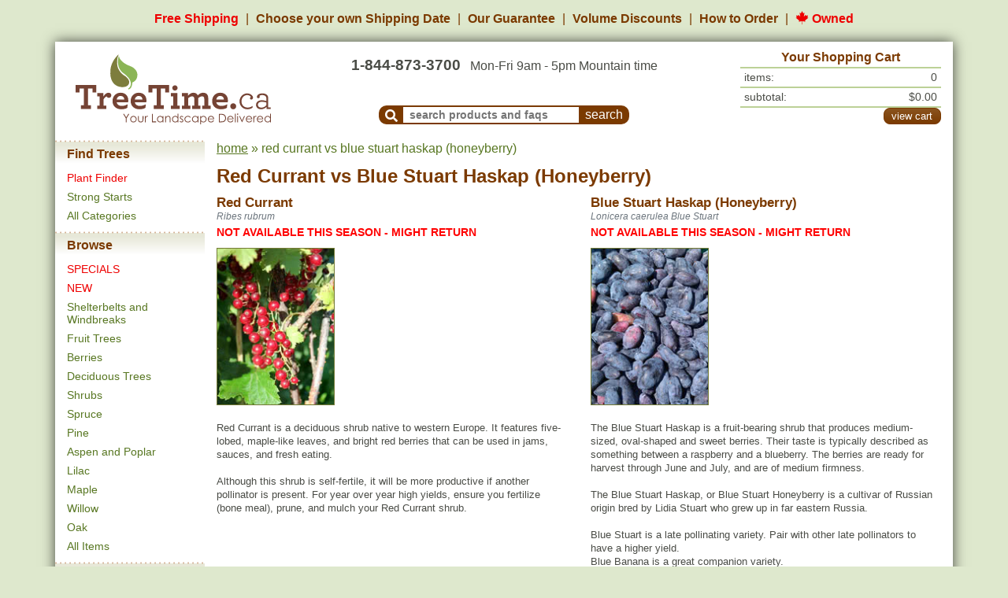

--- FILE ---
content_type: text/html; charset=UTF-8
request_url: https://treetime.ca/compare.php?pcids=184-515
body_size: 23366
content:
<!DOCTYPE html>
<html lang="en">
<head>
    

                        
<script async src="https://www.googletagmanager.com/gtag/js?id=G-7NG8EJJCK6"></script>
<script>
    window.dataLayer = window.dataLayer || [];

    function gtag()
    {
        dataLayer.push(arguments);
    }

    // Configure sane defaults for consent signals
    gtag('consent', 'default', {
        'ad_storage': 'granted',
        'ad_user_data': 'granted',
        'ad_personalization': 'granted',
        'analytics_storage': 'granted'
    });

    gtag('js', new Date());

    
    gtag('config', 'G-7NG8EJJCK6');
gtag('config', 'AW-1012582634');

</script>
        <!-- Facebook Pixel Code -->
    <script>
        !function (f, b, e, v, n, t, s) {
            if (f.fbq) {
                return;
            }
            n = f.fbq = function () {
                n.callMethod ? n.callMethod.apply(n, arguments) : n.queue.push(arguments)
            };
            if (!f._fbq) {
                f._fbq = n;
            }
            n.push = n;
            n.loaded = !0;
            n.version = '2.0';
            n.queue = [];
            t = b.createElement(e);
            t.async = !0;
            t.src = v;
            s = b.getElementsByTagName(e)[0];
            s.parentNode.insertBefore(t, s)
        }(window, document, 'script', 'https://connect.facebook.net/en_US/fbevents.js');
        fbq('init', '122215675146428');
        fbq('track', 'PageView');
    </script>
    <noscript>
        <img height="1"
             width="1"
             style="display:none"
             src="https://www.facebook.com/tr?id=122215675146428&ev=PageView&noscript=1"/>
    </noscript>
    <!-- End Facebook Pixel Code -->


        <!-- Microsoft Analytics Code -->
    <script>(function (w, d, t, r, u) {
            var f, n, i;
            w[u] = w[u] || [], f = function () {
                var o = { ti: '27008995' };
                o.q = w[u], w[u] = new UET(o), w[u].push('pageLoad')
            }, n = d.createElement(t), n.src = r, n.async = 1, n.onload = n.onreadystatechange = function () {
                var s = this.readyState;
                s && s !== 'loaded' && s !== 'complete' || (f(), n.onload = n.onreadystatechange = null)
            }, i = d.getElementsByTagName(t)[0], i.parentNode.insertBefore(n, i)
        })(window, document, 'script', '//bat.bing.com/bat.js', 'uetq');
    </script>
    <!-- End Microsoft Analytics Code -->
        <!-- Start VWO Async SmartCode -->
    <link rel="preconnect" href="https://dev.visualwebsiteoptimizer.com" />
    <script type='text/javascript' id='vwoCode'>
        window._vwo_code || (function() {
            var account_id=830746,
                version=2.1,
                settings_tolerance=2000,
                hide_element='body',
                hide_element_style = 'opacity:0 !important;filter:alpha(opacity=0) !important;background:none !important',
                /* DO NOT EDIT BELOW THIS LINE */
                f=false,w=window,d=document,v=d.querySelector('#vwoCode'),cK='_vwo_'+account_id+'_settings',cc={};try{var c=JSON.parse(localStorage.getItem('_vwo_'+account_id+'_config'));cc=c&&typeof c==='object'?c:{}}catch(e){}var stT=cc.stT==='session'?w.sessionStorage:w.localStorage;code={use_existing_jquery:function(){return typeof use_existing_jquery!=='undefined'?use_existing_jquery:undefined},library_tolerance:function(){return typeof library_tolerance!=='undefined'?library_tolerance:undefined},settings_tolerance:function(){return cc.sT||settings_tolerance},hide_element_style:function(){return'{'+(cc.hES||hide_element_style)+'}'},hide_element:function(){if(performance.getEntriesByName('first-contentful-paint')[0]){return''}return typeof cc.hE==='string'?cc.hE:hide_element},getVersion:function(){return version},finish:function(e){if(!f){f=true;var t=d.getElementById('_vis_opt_path_hides');if(t)t.parentNode.removeChild(t);if(e)(new Image).src='https://dev.visualwebsiteoptimizer.com/ee.gif?a='+account_id+e}},finished:function(){return f},addScript:function(e){var t=d.createElement('script');t.type='text/javascript';if(e.src){t.src=e.src}else{t.text=e.text}d.getElementsByTagName('head')[0].appendChild(t)},load:function(e,t){var i=this.getSettings(),n=d.createElement('script'),r=this;t=t||{};if(i){n.textContent=i;d.getElementsByTagName('head')[0].appendChild(n);if(!w.VWO||VWO.caE){stT.removeItem(cK);r.load(e)}}else{var o=new XMLHttpRequest;o.open('GET',e,true);o.withCredentials=!t.dSC;o.responseType=t.responseType||'text';o.onload=function(){if(t.onloadCb){return t.onloadCb(o,e)}if(o.status===200){_vwo_code.addScript({text:o.responseText})}else{_vwo_code.finish('&e=loading_failure:'+e)}};o.onerror=function(){if(t.onerrorCb){return t.onerrorCb(e)}_vwo_code.finish('&e=loading_failure:'+e)};o.send()}},getSettings:function(){try{var e=stT.getItem(cK);if(!e){return}e=JSON.parse(e);if(Date.now()>e.e){stT.removeItem(cK);return}return e.s}catch(e){return}},init:function(){if(d.URL.indexOf('__vwo_disable__')>-1)return;var e=this.settings_tolerance();w._vwo_settings_timer=setTimeout(function(){_vwo_code.finish();stT.removeItem(cK)},e);var t;if(this.hide_element()!=='body'){t=d.createElement('style');var i=this.hide_element(),n=i?i+this.hide_element_style():'',r=d.getElementsByTagName('head')[0];t.setAttribute('id','_vis_opt_path_hides');v&&t.setAttribute('nonce',v.nonce);t.setAttribute('type','text/css');if(t.styleSheet)t.styleSheet.cssText=n;else t.appendChild(d.createTextNode(n));r.appendChild(t)}else{t=d.getElementsByTagName('head')[0];var n=d.createElement('div');n.style.cssText='z-index: 2147483647 !important;position: fixed !important;left: 0 !important;top: 0 !important;width: 100% !important;height: 100% !important;background: white !important;';n.setAttribute('id','_vis_opt_path_hides');n.classList.add('_vis_hide_layer');t.parentNode.insertBefore(n,t.nextSibling)}var o='https://dev.visualwebsiteoptimizer.com/j.php?a='+account_id+'&u='+encodeURIComponent(d.URL)+'&vn='+version;if(w.location.search.indexOf('_vwo_xhr')!==-1){this.addScript({src:o})}else{this.load(o+'&x=true')}}};w._vwo_code=code;code.init();})();
    </script>
    <!-- End VWO Async SmartCode -->
    <meta charset="UTF-8"
          content="width=device-width, initial-scale=1, shrink-to-fit=no,"
          name="viewport">
    <link rel="apple-touch-icon" sizes="180x180" href="/apple-touch-icon.png">
<link rel="icon" type="image/png" sizes="32x32" href="/favicon-32x32.png">
<link rel="icon" type="image/png" sizes="16x16" href="/favicon-16x16.png">
<link rel="manifest" href="/site.webmanifest">
<link rel="mask-icon" href="/safari-pinned-tab.svg" color="#5bbad5">
<meta name="msapplication-TileColor" content="#2d89ef">
<meta name="theme-color" content="#ffffff">
    <title>Red Currant vs Blue Stuart Haskap (Honeyberry) - TreeTime.ca</title>
            <meta name="keywords" content="">
                <meta name="description" content="Looking to buy Red Currant or Blue Stuart Haskap (Honeyberry)? Read our side by side comparison to help you determine which tree is right for your project!">
                <link rel="canonical" href="https://treetime.ca/compare.php?pcids=184-515">
                        <link rel="stylesheet" href="/build/app.7e0765ad.css">
            </head>
<body>


        <div id="benefitsHeader">
        <ul>
            <li>
                <a href="/article.php?artid=18&artcatid=3" class="text-nowrap red">Free Shipping</a>
            </li>
            <li>
                <a href="/shipping-dates.php" class="text-nowrap">
                    <span class="d-none d-md-inline">Choose your own Shipping Date</span>
                    <span class="d-md-none">Flexible Ship Dates</span>
                </a>
            </li>
            <li class="d-none d-md-inline">
                <a href="/article.php?artid=10&artcatid=1" class="text-nowrap">Our Guarantee</a>
            </li>
            <li class="d-none d-lg-inline">
                <a href="/article.php?artid=14&artcatid=2" class="text-nowrap">Volume Discounts</a>
            </li>
            <li>
                <a href="/how-to-order.php" class="text-nowrap">How to Order</a>
            </li>
            <li class="d-none d-md-inline">
                <a href="/about.php" class="text-nowrap red">
                    <img src="https://s1.treetime.ca/siteImages/maple_leaf.svg" class="mb-1" height="17px" alt="Maple leaf">
                    Owned
                </a>
            </li>

        </ul>
    </div>
    
<nav id="mobileNavBar" class="navbar navbar-fixed-top navbar-expand-md navbar-light bg-white sticky-top d-md-none px-4">

                    <div class="col-3 p-0">
            <a role="button"
               data-toggle="collapse"
               data-target="#navbarMenuContainer"
               data-parent="#mobileNavBar"
               aria-controls="navbarMenuContainer"
               aria-expanded="false"
               aria-label="Open mobile menu">
                <i class="fas fa-bars"></i>
            </a>
        </div>
    
        <a href="/" class="navbar-brand p-0 m-0 text-center col-6">
        <img src="https://s1.treetime.ca/siteImages/treetime_logo.svg" height="44px" id="logo" alt="TreeTime.ca">
    </a>

            <div class="col-3 p-0 text-right">
                        <a role="button"
               class="text-decoration-none"
               data-toggle="collapse"
               data-target="#navbarSearchContent"
               data-parent="#mobileNavBar"
               aria-controls="navbarSearchContent"
               aria-expanded="false"
               aria-label="Toggle search form">
                <i class="fas fa-search"></i>
            </a>

                        <a class="position-relative ml-2" role="button" href="/shoppingCart.php">
                <i class="fas fa-shopping-cart"></i>
                <span class="cartQuantity">
                    0
                </span>
            </a>
        </div>

                <div class="collapse navbar-collapse pt-3" id="navbarSearchContent">
            <form method="GET" action="/search.php">
                <div class="d-flex flex-row">
                                        <div class="mr-2">
                        <button class="navbar-toggler"
                                type="button"
                                data-toggle="collapse"
                                data-target="#navbarSearchContent"
                                aria-controls="navbarSearchContent"
                                aria-expanded="false"
                                aria-label="Toggle search">
                            <i class="fas fa-times"></i>
                        </button>
                    </div>
                                        <div class="flex-grow-1">
                                                <input id="navbarSearchInput" class="form-control"
                               type="search"
                               placeholder="search for products and faqs"
                               aria-label="Search"
                               name="q"
                               autofocus
                        >
                    </div>
                                        <div class="text-center ml-2 my-auto">
                        <button class="btn btn-secondary font-size-xl" type="submit">Search</button>
                    </div>
                </div>
            </form>
        </div>

                <div class="collapse navbar-collapse position-fixed top-0 left-0 w-100 h-100" id="navbarMenuContainer">

                        <a class="position-fixed top-0 left-0 w-100 h-100"
               role="button"
               data-toggle="collapse"
               data-target="#navbarMenuContainer"
               data-parent="#mobileNavBar"
               aria-controls="navbarMenuContainer"
               aria-expanded="true"
               aria-label="Close mobile menu"
            ></a>

                        <div id="navbarMenuContent" class="bg-white position-fixed top-0 left-0 w-75 h-100 overflow-auto">
                <div id="navbarMenuHeader"
                     class="d-flex justify-content-between align-items-center p-2 w-100 bg-white shadow-sm position-sticky top-0 left-0">

                                        <a href="/" class="navbar-brand p-0 m-0">
                        <img src="https://s1.treetime.ca/siteImages/logo_leaf.svg" height="44px" alt="TreeTime.ca">
                    </a>

                                        
                                        <a role="button"
                       data-toggle="collapse"
                       data-target="#navbarMenuContainer"
                       data-parent="#mobileNavBar"
                       aria-controls="navbarMenuContainer"
                       aria-expanded="true"
                       aria-label="Close mobile menu">
                        <i class="fas fa-times"></i>
                    </a>
                </div>

                                <ul class="navbar-nav mb-4">

                                            <li>
                            <div class="menuTitle py-2">Find Trees</div>

                                                        
                            <ul class="list-unstyled">
                                                                                                    <li class="mb-1">
                                        <a class="py-1 red"
                                           href="/plant-finder.php">Plant Finder</a>
                                    </li>
                                                                    <li class="mb-1">
                                        <a class="py-1"
                                           href="/products.php?tagid=77">Strong Starts</a>
                                    </li>
                                                                    <li class="mb-1">
                                        <a class="py-1"
                                           href="/all-categories.php">All Categories</a>
                                    </li>
                                
                                                            </ul>
                        </li>
                                            <li>
                            <div class="menuTitle py-2">Browse</div>

                                                        
                            <ul class="list-unstyled">
                                                                                                    <li class="mb-1">
                                        <a class="py-1 red"
                                           href="/products.php?tagid=50">SPECIALS</a>
                                    </li>
                                                                    <li class="mb-1">
                                        <a class="py-1 red"
                                           href="/products.php?tagid=70">NEW</a>
                                    </li>
                                                                    <li class="mb-1">
                                        <a class="py-1"
                                           href="/products.php?tagid=22">Shelterbelts and Windbreaks</a>
                                    </li>
                                                                    <li class="mb-1">
                                        <a class="py-1"
                                           href="/products.php?tagid=7">Fruit Trees</a>
                                    </li>
                                
                                                                    <div class="collapse" id="navbarBrowseCollapse">
                                                                                    <li class="mb-1">
                                                <a class="py-1"
                                                   href="/products.php?tagid=9">Berries</a>
                                            </li>
                                                                                    <li class="mb-1">
                                                <a class="py-1"
                                                   href="/products.php?tagid=4">Deciduous Trees</a>
                                            </li>
                                                                                    <li class="mb-1">
                                                <a class="py-1"
                                                   href="/products.php?tagid=8">Shrubs</a>
                                            </li>
                                                                                    <li class="mb-1">
                                                <a class="py-1"
                                                   href="/products.php?tagid=3">Spruce</a>
                                            </li>
                                                                                    <li class="mb-1">
                                                <a class="py-1"
                                                   href="/products.php?tagid=2">Pine</a>
                                            </li>
                                                                                    <li class="mb-1">
                                                <a class="py-1"
                                                   href="/products.php?tagid=5">Aspen and Poplar</a>
                                            </li>
                                                                                    <li class="mb-1">
                                                <a class="py-1"
                                                   href="/products.php?tagid=42">Lilac</a>
                                            </li>
                                                                                    <li class="mb-1">
                                                <a class="py-1"
                                                   href="/products.php?tagid=6">Maple</a>
                                            </li>
                                                                                    <li class="mb-1">
                                                <a class="py-1"
                                                   href="/products.php?tagid=45">Willow</a>
                                            </li>
                                                                                    <li class="mb-1">
                                                <a class="py-1"
                                                   href="/products.php?tagid=73">Oak</a>
                                            </li>
                                                                                    <li class="mb-1">
                                                <a class="py-1"
                                                   href="/products.php?tagid=51">All Items</a>
                                            </li>
                                                                            </div>
                                    <li class="mt-1">
                                        <a role="button"
                                           class="expandMenuBtn collapsed py-1"
                                           data-toggle="collapse"
                                           data-target="#navbarBrowseCollapse"
                                           aria-controls="navbarBrowseCollapse"
                                           aria-expanded="false"
                                           aria-label="Expand Browse menu">
                                            <i class="fa fa-chevron-down ml-1"></i>
                                        </a>
                                    </li>
                                                            </ul>
                        </li>
                                            <li>
                            <div class="menuTitle py-2">Other Categories</div>

                                                        
                            <ul class="list-unstyled">
                                                                                                    <li class="mb-1">
                                        <a class="py-1"
                                           href="/products.php?tagid=20">Native North America Plants</a>
                                    </li>
                                                                    <li class="mb-1">
                                        <a class="py-1"
                                           href="/products.php?tagid=31">Urban Yards</a>
                                    </li>
                                                                    <li class="mb-1">
                                        <a class="py-1"
                                           href="/products.php?tagid=17">Shade Trees</a>
                                    </li>
                                                                    <li class="mb-1">
                                        <a class="py-1"
                                           href="/products.php?tagid=16">Nut Trees</a>
                                    </li>
                                
                                                                    <div class="collapse" id="navbarOtherCollapse">
                                                                                    <li class="mb-1">
                                                <a class="py-1"
                                                   href="/products.php?tagid=29">Flowering</a>
                                            </li>
                                                                                    <li class="mb-1">
                                                <a class="py-1"
                                                   href="/products.php?tagid=25">Privacy Trees</a>
                                            </li>
                                                                                    <li class="mb-1">
                                                <a class="py-1"
                                                   href="/products.php?tagid=15">Hedges</a>
                                            </li>
                                                                                    <li class="mb-1">
                                                <a class="py-1"
                                                   href="/products.php?tagid=99">Wildflowers</a>
                                            </li>
                                                                                    <li class="mb-1">
                                                <a class="py-1"
                                                   href="/products.php?tagid=57">Fast Growing Trees</a>
                                            </li>
                                                                            </div>
                                    <li class="mt-1">
                                        <a role="button"
                                           class="expandMenuBtn collapsed py-1"
                                           data-toggle="collapse"
                                           data-target="#navbarOtherCollapse"
                                           aria-controls="navbarOtherCollapse"
                                           aria-expanded="false"
                                           aria-label="Expand Other Categories menu">
                                            <i class="fa fa-chevron-down ml-1"></i>
                                        </a>
                                    </li>
                                                            </ul>
                        </li>
                                            <li>
                            <div class="menuTitle py-2">Learn</div>

                                                        
                            <ul class="list-unstyled">
                                                                    <li>
                                        <a href="/article.php?artid=10&artcatid=1">Our Guarantee</a>
                                    </li>
                                    <li>
                                        <a href="/article.php?artid=14&artcatid=2">Volume Discounts</a>
                                    </li>
                                                                                                    <li class="mb-1">
                                        <a class="py-1"
                                           href="/blog/">Blog</a>
                                    </li>
                                                                    <li class="mb-1">
                                        <a class="py-1"
                                           href="/articles.php">Frequently Asked Questions</a>
                                    </li>
                                
                                                            </ul>
                        </li>
                                    </ul>

                <div class="mb-2 ml-2">
                    <a href="/about.php" class="text-decoration-none red">
                        <img src="https://s1.treetime.ca/siteImages/maple_leaf.svg" class="mb-1" height="17px" alt="Maple leaf">
                        Owned
                    </a>
                </div>
            </div>
        </div>
    </nav>

<div class="container bg-white" id="mainContainer">
    <div class="row mb-3 d-none d-md-flex" id="pageHeader">
        <div class="left col-12 col-lg-3 pt-2 mt-auto pr-lg-0">
    <div class="text-center">
                    <a href="/">
                <img width="248" class="img-fluid" src="https://s1.treetime.ca/siteImages/treetime_logo.svg" id="logo" alt="TreeTime.ca"/>
            </a>
            </div>
</div>
<div class="middle col col-lg-6 p-0 mt-2 mt-lg-3 d-flex flex-column text-center">
            <div class="text-center mb-auto">
        <span class="font-weight-bold mr-lg-2" id="headerPhone">
            <a href="/contactUs.php">1-844-873-3700</a>
        </span>
            <br class="d-inline d-lg-none">
            Mon-Fri 9am - 5pm Mountain time
        </div>
                <div class="mx-auto text-nowrap" id="headerSearch">
            <form name="headerSearch" method="GET" action="/search.php">
                <button aria-label="submit search"
                        type="submit"
                        class="p-0 pt-1 px-2 align-bottom buttonCSS brown leftonly medium"
                        id="headerSearchMagGlass">
                    <i class="fa-align-center fa fa-search align-text-top"></i>
                </button>
                <label class="sr-only" for="headerSearchTextInput">Search Products and Frequently Asked
                                                                   Questions</label>
                <input type="text"
                       placeholder="search products and faqs"
                       id="headerSearchTextInput" name="q"
                       class="p-0 pl-2 align-bottom">
                <input aria-label="submit search" type="submit" value="search" id="headerSearchButton"
                       class="p-0 px-2 align-bottom buttonCSS brown rightonly medium">
            </form>
        </div>
    </div>
    <div class="right col-md-6 col-lg-3 p-0 mt-2">
                        <div id="shoppingCartHeader" class="container-fluid">
        <div class="row p-0">
            <div class="col-sm text-center headerCartHeader p-0">Your Shopping Cart</div>
        </div>
        <div class="headerCartSep">&nbsp;</div>
        <div class="row">
            <div class="headerCartText col">items:</div>
            <div class="headerCartText col text-right">
                                    0
                            </div>
        </div>
        <div class="headerCartSep">&nbsp;</div>
        <div class="row">
            <div class="headerCartText col">subtotal:</div>
            <div class="headerCartText col text-right">
                                    $0.00
                            </div>
        </div>
        <div class="headerCartSep">&nbsp;</div>
        <div class="row">
            <div class="col-sm text-left p-0 headerCartLinks">
                            </div>
            <div class="text-right d-flex flex-column justify-content-center">
                <a class="btn btn-secondary medium viewCart" role="button" href="/shoppingCart.php">view cart</a>
            </div>
        </div>
    </div>
            </div>
    </div>
        <div class="row">
        <div class="col-sm-3 col-lg-2 pt-1 px-0 pb-2 d-sm-flex d-none">
                            <div class="menu d-none d-sm-block">
            <div class="menuTitle">Find Trees</div>
                    <div class="menuItem">
                <a class="text-decoration-none red"
                   href="/plant-finder.php">Plant Finder</a>
            </div>
                    <div class="menuItem">
                <a class="text-decoration-none"
                   href="/products.php?tagid=77">Strong Starts</a>
            </div>
                    <div class="menuItem">
                <a class="text-decoration-none"
                   href="/all-categories.php">All Categories</a>
            </div>
                    <div class="menuTitle mt-2">Browse</div>
                    <div class="menuItem">
                <a class="text-decoration-none red"
                   href="/products.php?tagid=50">SPECIALS</a>
            </div>
                    <div class="menuItem">
                <a class="text-decoration-none red"
                   href="/products.php?tagid=70">NEW</a>
            </div>
                    <div class="menuItem">
                <a class="text-decoration-none"
                   href="/products.php?tagid=22">Shelterbelts and Windbreaks</a>
            </div>
                    <div class="menuItem">
                <a class="text-decoration-none"
                   href="/products.php?tagid=7">Fruit Trees</a>
            </div>
                    <div class="menuItem">
                <a class="text-decoration-none"
                   href="/products.php?tagid=9">Berries</a>
            </div>
                    <div class="menuItem">
                <a class="text-decoration-none"
                   href="/products.php?tagid=4">Deciduous Trees</a>
            </div>
                    <div class="menuItem">
                <a class="text-decoration-none"
                   href="/products.php?tagid=8">Shrubs</a>
            </div>
                    <div class="menuItem">
                <a class="text-decoration-none"
                   href="/products.php?tagid=3">Spruce</a>
            </div>
                    <div class="menuItem">
                <a class="text-decoration-none"
                   href="/products.php?tagid=2">Pine</a>
            </div>
                    <div class="menuItem">
                <a class="text-decoration-none"
                   href="/products.php?tagid=5">Aspen and Poplar</a>
            </div>
                    <div class="menuItem">
                <a class="text-decoration-none"
                   href="/products.php?tagid=42">Lilac</a>
            </div>
                    <div class="menuItem">
                <a class="text-decoration-none"
                   href="/products.php?tagid=6">Maple</a>
            </div>
                    <div class="menuItem">
                <a class="text-decoration-none"
                   href="/products.php?tagid=45">Willow</a>
            </div>
                    <div class="menuItem">
                <a class="text-decoration-none"
                   href="/products.php?tagid=73">Oak</a>
            </div>
                    <div class="menuItem">
                <a class="text-decoration-none"
                   href="/products.php?tagid=51">All Items</a>
            </div>
                    <div class="menuTitle mt-2">Other Categories</div>
                    <div class="menuItem">
                <a class="text-decoration-none"
                   href="/products.php?tagid=20">Native North America Plants</a>
            </div>
                    <div class="menuItem">
                <a class="text-decoration-none"
                   href="/products.php?tagid=31">Urban Yards</a>
            </div>
                    <div class="menuItem">
                <a class="text-decoration-none"
                   href="/products.php?tagid=17">Shade Trees</a>
            </div>
                    <div class="menuItem">
                <a class="text-decoration-none"
                   href="/products.php?tagid=16">Nut Trees</a>
            </div>
                    <div class="menuItem">
                <a class="text-decoration-none"
                   href="/products.php?tagid=29">Flowering</a>
            </div>
                    <div class="menuItem">
                <a class="text-decoration-none"
                   href="/products.php?tagid=25">Privacy Trees</a>
            </div>
                    <div class="menuItem">
                <a class="text-decoration-none"
                   href="/products.php?tagid=15">Hedges</a>
            </div>
                    <div class="menuItem">
                <a class="text-decoration-none"
                   href="/products.php?tagid=99">Wildflowers</a>
            </div>
                    <div class="menuItem">
                <a class="text-decoration-none"
                   href="/products.php?tagid=57">Fast Growing Trees</a>
            </div>
                    <div class="menuTitle mt-2">Learn</div>
                    <div class="menuItem">
                <a class="text-decoration-none"
                   href="/blog/">Blog</a>
            </div>
                    <div class="menuItem">
                <a class="text-decoration-none"
                   href="/articles.php">Frequently Asked Questions</a>
            </div>
            </div>                    </div>
        <div class="col-xs-12 col-sm-9 col-lg-10 pt-1 pb-5 pageContent">
                            <div id="breadcrumbs"><p><a href="/">home</a>&nbsp;&raquo;&nbsp;red currant vs blue stuart haskap (honeyberry)</p></div>

                <h1>
                    <a class="text-decoration-none text-secondary"
                       href="https://treetime.ca/productsList.php?pcid=184&amp;tagid=75">Red Currant</a>
                    vs
                    <a class="text-decoration-none text-secondary"
                       href="https://treetime.ca/productsList.php?pcid=515&amp;tagid=40">Blue Stuart Haskap (Honeyberry)</a>
                </h1>

                <div class="container compare p-0">
                    <div class="row">
                                                    <div class="col-6">
                                <h2>
                                    <a href="https://treetime.ca/productsList.php?pcid=184&amp;tagid=75">
                                        Red Currant
                                    </a>
                                </h2>
                            </div>
                                                    <div class="col-6">
                                <h2>
                                    <a href="https://treetime.ca/productsList.php?pcid=515&amp;tagid=40">
                                        Blue Stuart Haskap (Honeyberry)
                                    </a>
                                </h2>
                            </div>
                                            </div>

                    <div class="row">
                                                    <div class="col-6">
                                <p class="latinName p-0 m-0">
                                    Ribes rubrum
                                </p>
                            </div>
                                                    <div class="col-6">
                                <p class="latinName p-0 m-0">
                                    Lonicera caerulea Blue Stuart
                                </p>
                            </div>
                                            </div>

                    <div class="row mb-2">
                                                    <div class="col-6">
                                    <p class="outOfStockStatus">
        NOT AVAILABLE THIS SEASON - MIGHT RETURN
    </p>
                                    </div>
                                                    <div class="col-6">
                                    <p class="outOfStockStatus">
        NOT AVAILABLE THIS SEASON - MIGHT RETURN
    </p>
                                    </div>
                                            </div>

                    <div class="row">
                                                    <div class="col-6 comparePhoto">
                                <a href="https://treetime.ca/productsList.php?pcid=184&amp;tagid=75"><img src="https://s1.treetime.ca/images/currant_red_004_01_200.jpg" width="150" height="200" alt="Red Currant" class="imageBorder"></a>
                            </div>
                                                    <div class="col-6 comparePhoto">
                                <a href="https://treetime.ca/productsList.php?pcid=515&amp;tagid=40"><img src="https://s1.treetime.ca/images/haskap_generic_w003-001_200.jpg" width="150" height="200" alt="Blue Stuart Haskap (Honeyberry)" class="imageBorder"></a>
                            </div>
                                            </div>

                    <div class="row mt-3">
                                                    <div class="col-6">
                                <p class="productDesc">
                                    Red Currant is a deciduous shrub native to western Europe. It features five-lobed, maple-like leaves, and bright red berries that can be used in jams, sauces, and fresh eating.<br />
<br />
Although this shrub is self-fertile, it will be more productive if another pollinator is present. For year over year high yields, ensure you fertilize (bone meal), prune, and mulch your Red Currant shrub.
                                </p>
                            </div>
                                                    <div class="col-6">
                                <p class="productDesc">
                                    The Blue Stuart Haskap is a fruit-bearing shrub that produces medium-sized, oval-shaped and sweet berries. Their taste is typically described as something between a raspberry and a blueberry. The berries are ready for harvest through June and July, and are of medium firmness. <br />
<br />
The Blue Stuart Haskap, or Blue Stuart Honeyberry is a cultivar of Russian origin bred by Lidia Stuart who grew up in far eastern Russia.<br />
<br />
Blue Stuart is a late pollinating variety. Pair with other late pollinators to have a higher yield.<br />
Blue Banana is a great companion variety.
                                </p>
                            </div>
                                            </div>

                    <div class="row">
            <div class="col-6">
            <p>
                <a class="btn btn-secondary medium" role="button" href="https://treetime.ca/productsList.php?pcid=184&amp;tagid=75"
                   title="Click here to view the details of this product">
                                            View Product Details
                                    </a>
            </p>
        </div>
            <div class="col-6">
            <p>
                <a class="btn btn-secondary medium" role="button" href="https://treetime.ca/productsList.php?pcid=515&amp;tagid=40"
                   title="Click here to view the details of this product">
                                            View Product Details
                                    </a>
            </p>
        </div>
    </div>

                    <div class="compareQuickFacts">
                        <div class="row">
            <div class="col-6">
            <h3 class="quickFactsTitle">
                Red Currant Quick Facts
            </h3>
        </div>
            <div class="col-6">
            <h3 class="quickFactsTitle">
                Blue Stuart Haskap (Honeyberry) Quick Facts
            </h3>
        </div>
    </div>

    <div class="row">
                    <div class="col-6">
                            </div>
                    <div class="col-6">
                            </div>
            </div>

    <div class="row">
                                <div class="col-6 ">
                                                    <a target="_blank"
                       href="https://blog.treetime.ca/blog/treetime-ca-quick-facts-legend/#zone"
                       class="attributeLabel">Zone</a>:
                    3a
                            </div>
                                <div class="col-6 ">
                                                    <a target="_blank"
                       href="https://blog.treetime.ca/blog/treetime-ca-quick-facts-legend/#zone"
                       class="attributeLabel">Zone</a>:
                    2a
                            </div>
            </div>
    <div class="row">
                                <div class="col-6 ">
                                                    <a target="_blank"
                       href="https://blog.treetime.ca/blog/treetime-ca-quick-facts-legend/#height"
                       class="attributeLabel">Height</a>:
                    1.5 m (5 ft)
                            </div>
                                <div class="col-6 ">
                                                    <a target="_blank"
                       href="https://blog.treetime.ca/blog/treetime-ca-quick-facts-legend/#height"
                       class="attributeLabel">Height</a>:
                    1.5 m (5 ft)
                            </div>
            </div>
    <div class="row">
                                <div class="col-6 ">
                                                    <a target="_blank"
                       href="https://blog.treetime.ca/blog/treetime-ca-quick-facts-legend/#spread"
                       class="attributeLabel">Spread</a>:
                    1.2 m (4 ft)
                            </div>
                                <div class="col-6 ">
                                                    <a target="_blank"
                       href="https://blog.treetime.ca/blog/treetime-ca-quick-facts-legend/#spread"
                       class="attributeLabel">Spread</a>:
                    1.5 m (5 ft)
                            </div>
            </div>
    <div class="row">
                                <div class="col-6 ">
                                                    <a target="_blank"
                       href="https://blog.treetime.ca/blog/treetime-ca-quick-facts-legend/#light"
                       class="attributeLabel">Light</a>:
                    partial shade, full sun
                            </div>
                                <div class="col-6 ">
                                                    <a target="_blank"
                       href="https://blog.treetime.ca/blog/treetime-ca-quick-facts-legend/#light"
                       class="attributeLabel">Light</a>:
                    partial shade, full sun
                            </div>
            </div>
    <div class="row">
                                <div class="col-6 ">
                                                    <a target="_blank"
                       href="https://blog.treetime.ca/blog/treetime-ca-quick-facts-legend/#moisture"
                       class="attributeLabel">Moisture</a>:
                    normal
                            </div>
                                <div class="col-6 ">
                                                    <a target="_blank"
                       href="https://blog.treetime.ca/blog/treetime-ca-quick-facts-legend/#moisture"
                       class="attributeLabel">Moisture</a>:
                    any
                            </div>
            </div>
    <div class="row">
                                <div class="col-6 ">
                                                    <a target="_blank"
                       href="https://blog.treetime.ca/blog/treetime-ca-quick-facts-legend/#growth-rate"
                       class="attributeLabel">Growth rate</a>:
                    fast
                            </div>
                                <div class="col-6 ">
                                                    <a target="_blank"
                       href="https://blog.treetime.ca/blog/treetime-ca-quick-facts-legend/#growth-rate"
                       class="attributeLabel">Growth rate</a>:
                    medium
                            </div>
            </div>
    <div class="row">
                                <div class="col-6 ">
                                                    <a target="_blank"
                       href="https://blog.treetime.ca/blog/treetime-ca-quick-facts-legend/#life-span"
                       class="attributeLabel">Life span</a>:
                    medium
                            </div>
                                <div class="col-6 ">
                                                    <a target="_blank"
                       href="https://blog.treetime.ca/blog/treetime-ca-quick-facts-legend/#life-span"
                       class="attributeLabel">Life span</a>:
                    medium
                            </div>
            </div>
    <div class="row">
                                <div class="col-6 ">
                                            </div>
                                <div class="col-6 ">
                                            </div>
            </div>
    <div class="row">
                                <div class="col-6 ">
                                            </div>
                                <div class="col-6 ">
                                            </div>
            </div>
    <div class="row">
                                <div class="col-6 ">
                                                    <a target="_blank"
                       href="https://blog.treetime.ca/blog/treetime-ca-quick-facts-legend/#suckering"
                       class="attributeLabel">Suckering</a>:
                    none
                            </div>
                                <div class="col-6 ">
                                                    <a target="_blank"
                       href="https://blog.treetime.ca/blog/treetime-ca-quick-facts-legend/#suckering"
                       class="attributeLabel">Suckering</a>:
                    none
                            </div>
            </div>
    <div class="row">
                                <div class="col-6 ">
                                                    <a target="_blank"
                       href="https://blog.treetime.ca/blog/treetime-ca-quick-facts-legend/#maintenance"
                       class="attributeLabel">Maintenance</a>:
                    medium
                            </div>
                                <div class="col-6 ">
                                                    <a target="_blank"
                       href="https://blog.treetime.ca/blog/treetime-ca-quick-facts-legend/#maintenance"
                       class="attributeLabel">Maintenance</a>:
                    low
                            </div>
            </div>
    <div class="row">
                                <div class="col-6 ">
                                                    <a target="_blank"
                       href="https://blog.treetime.ca/blog/treetime-ca-quick-facts-legend/#pollution-tolerance"
                       class="attributeLabel">Pollution tolerance</a>:
                    medium
                            </div>
                                <div class="col-6 ">
                                                    <a target="_blank"
                       href="https://blog.treetime.ca/blog/treetime-ca-quick-facts-legend/#pollution-tolerance"
                       class="attributeLabel">Pollution tolerance</a>:
                    medium
                            </div>
            </div>
    <div class="row">
                                <div class="col-6 red">
                <br/>                            </div>
                                <div class="col-6 red">
                <br/>                            </div>
            </div>
    <div class="row">
                                <div class="col-6 ">
                                            </div>
                                <div class="col-6 ">
                                            </div>
            </div>
    <div class="row">
                                <div class="col-6 ">
                                            </div>
                                <div class="col-6 ">
                                            </div>
            </div>
    <div class="row">
                                <div class="col-6 ">
                                            </div>
                                <div class="col-6 ">
                                            </div>
            </div>
    <div class="row">
                                <div class="col-6 ">
                                            </div>
                                <div class="col-6 ">
                                            </div>
            </div>
    <div class="row">
                                <div class="col-6 ">
                                            </div>
                                <div class="col-6 ">
                                            </div>
            </div>
    <div class="row">
                                <div class="col-6 ">
                                            </div>
                                <div class="col-6 ">
                                            </div>
            </div>
    <div class="row">
                                <div class="col-6 ">
                                            </div>
                                <div class="col-6 ">
                                            </div>
            </div>
    <div class="row">
                                <div class="col-6 ">
                                            </div>
                                <div class="col-6 ">
                                                    <a target="_blank"
                       href="https://blog.treetime.ca/blog/treetime-ca-quick-facts-legend/#berries"
                       class="attributeLabel">Berries</a>:
                    blue, oval
                            </div>
            </div>
    <div class="row">
                                <div class="col-6 ">
                                            </div>
                                <div class="col-6 ">
                                            </div>
            </div>
    <div class="row">
                                <div class="col-6 ">
                                            </div>
                                <div class="col-6 ">
                                            </div>
            </div>
    <div class="row">
                                <div class="col-6 ">
                                            </div>
                                <div class="col-6 ">
                                            </div>
            </div>
    <div class="row">
                                <div class="col-6 ">
                                            </div>
                                <div class="col-6 ">
                                            </div>
            </div>
    <div class="row">
                                <div class="col-6 ">
                                            </div>
                                <div class="col-6 ">
                                                    <a target="_blank"
                       href="https://blog.treetime.ca/blog/treetime-ca-quick-facts-legend/#flavor"
                       class="attributeLabel">Flavor</a>:
                    sweet
                            </div>
            </div>
    <div class="row">
                                <div class="col-6 ">
                                            </div>
                                <div class="col-6 ">
                                                    <a target="_blank"
                       href="https://blog.treetime.ca/blog/treetime-ca-quick-facts-legend/#harvest"
                       class="attributeLabel">Harvest</a>:
                    June - July
                            </div>
            </div>
    <div class="row">
                                <div class="col-6 ">
                                            </div>
                                <div class="col-6 ">
                                            </div>
            </div>
    <div class="row">
                                <div class="col-6 ">
                                            </div>
                                <div class="col-6 ">
                                            </div>
            </div>
    <div class="row">
                                <div class="col-6 ">
                                                    <a target="_blank"
                       href="https://blog.treetime.ca/blog/treetime-ca-quick-facts-legend/#hybrid"
                       class="attributeLabel">Hybrid</a>:
                    no
                            </div>
                                <div class="col-6 ">
                                                    <a target="_blank"
                       href="https://blog.treetime.ca/blog/treetime-ca-quick-facts-legend/#hybrid"
                       class="attributeLabel">Hybrid</a>:
                    no
                            </div>
            </div>
    <div class="row">
                                <div class="col-6 ">
                                                    <a target="_blank"
                       href="https://blog.treetime.ca/blog/treetime-ca-quick-facts-legend/#fuzz-fluff"
                       class="attributeLabel">Fuzz/fluff</a>:
                    no
                            </div>
                                <div class="col-6 ">
                                                    <a target="_blank"
                       href="https://blog.treetime.ca/blog/treetime-ca-quick-facts-legend/#fuzz-fluff"
                       class="attributeLabel">Fuzz/fluff</a>:
                    no
                            </div>
            </div>
    <div class="row">
                                <div class="col-6 ">
                                                    <a target="_blank"
                       href="https://blog.treetime.ca/blog/treetime-ca-quick-facts-legend/#catkins"
                       class="attributeLabel">Catkins</a>:
                    no
                            </div>
                                <div class="col-6 ">
                                                    <a target="_blank"
                       href="https://blog.treetime.ca/blog/treetime-ca-quick-facts-legend/#catkins"
                       class="attributeLabel">Catkins</a>:
                    no
                            </div>
            </div>
    <div class="row">
                                <div class="col-6 ">
                <br/>                            </div>
                                <div class="col-6 ">
                <br/>                            </div>
            </div>
    <div class="row">
                                <div class="col-6 ">
                                            </div>
                                <div class="col-6 ">
                                            </div>
            </div>

<div class="row my-3">
            <div class="col-6">
                    </div>
            <div class="col-6">
                    </div>
    </div>

<div class="row my-3">
            <div class="col-6">
                    </div>
            <div class="col-6">
                            <span class="attributeLabel">Other Names:</span>
                                    chito honeyberry                                    </div>
    </div>

<div class="row my-3">
            <div class="col-6">
                            <span class="attributeLabel">Tags:</span>
                                    <a href="/products.php?tagid=51"
                       class="a_black"
                       style="text-decoration:none">All Items</a>,                                     <a href="/products.php?tagid=9"
                       class="a_black"
                       style="text-decoration:none">Berries</a>,                                     <a href="/products.php?tagid=75"
                       class="a_black"
                       style="text-decoration:none">Currant</a>,                                     <a href="/products.php?tagid=30"
                       class="a_black"
                       style="text-decoration:none">Permaculture</a>,                                     <a href="/products.php?tagid=8"
                       class="a_black"
                       style="text-decoration:none">Shrubs</a>,                                     <a href="/products.php?tagid=31"
                       class="a_black"
                       style="text-decoration:none">Urban Yards</a>,                                     <a href="/products.php?tagid=24"
                       class="a_black"
                       style="text-decoration:none">Wildlife Attracting</a>                                    </div>
            <div class="col-6">
                            <span class="attributeLabel">Tags:</span>
                                    <a href="/products.php?tagid=51"
                       class="a_black"
                       style="text-decoration:none">All Items</a>,                                     <a href="/products.php?tagid=9"
                       class="a_black"
                       style="text-decoration:none">Berries</a>,                                     <a href="/products.php?tagid=40"
                       class="a_black"
                       style="text-decoration:none">Haskaps</a>,                                     <a href="/products.php?tagid=8"
                       class="a_black"
                       style="text-decoration:none">Shrubs</a>,                                     <a href="/products.php?tagid=31"
                       class="a_black"
                       style="text-decoration:none">Urban Yards</a>,                                     <a href="/products.php?tagid=24"
                       class="a_black"
                       style="text-decoration:none">Wildlife Attracting</a>                                    </div>
    </div>

<div class="row my-3">
            <div class="col-6 grey">
                                                <a target="_blank"
                       href="https://blog.treetime.ca/blog/treetime-ca-quick-facts-legend/#ships-to-canada"
                       class="attributeLabel">Ships to Canada</a>:
                    yes
                                <br/>                                                <a target="_blank"
                       href="https://blog.treetime.ca/blog/treetime-ca-quick-facts-legend/#ships-to-usa"
                       class="attributeLabel">Ships to USA</a>:
                    no
                                                    </div>
            <div class="col-6 grey">
                                                <a target="_blank"
                       href="https://blog.treetime.ca/blog/treetime-ca-quick-facts-legend/#ships-to-canada"
                       class="attributeLabel">Ships to Canada</a>:
                    yes
                                <br/>                                                <a target="_blank"
                       href="https://blog.treetime.ca/blog/treetime-ca-quick-facts-legend/#ships-to-usa"
                       class="attributeLabel">Ships to USA</a>:
                    yes
                                                    </div>
    </div>
                    </div>

                    <div class="row">
            <div class="col-6">
            <p>
                <a class="btn btn-secondary medium" role="button" href="https://treetime.ca/productsList.php?pcid=184&amp;tagid=75"
                   title="Click here to view the details of this product">
                                            View Product Details
                                    </a>
            </p>
        </div>
            <div class="col-6">
            <p>
                <a class="btn btn-secondary medium" role="button" href="https://treetime.ca/productsList.php?pcid=515&amp;tagid=40"
                   title="Click here to view the details of this product">
                                            View Product Details
                                    </a>
            </p>
        </div>
    </div>

                    <div class="row mt-3">
                                                    <div class="col-6">
                                <h3 class="m-0">
                                    <label for="pcid184">Compare Red Currant with</label>
                                </h3>
                            </div>
                                                    <div class="col-6">
                                <h3 class="m-0">
                                    <label for="pcid515">Compare Blue Stuart Haskap (Honeyberry) with</label>
                                </h3>
                            </div>
                                            </div>
                    <div class="row">
                                                    <div class="col-6 dropdown">
                                <form action="/compare.php" method="GET">
    <select id="pcid184" name="pcids" onchange="this.form.submit()" title="" class="form-control form-control-sm">
        <option value="" disabled selected>Select Product</option>
                                    <option
                        value="184-77">
                    Acute Willow
                </option>
                                                <option
                        value="184-78">
                    Alberta Wild Rose (Prickly Rose)
                </option>
                                                <option
                        value="184-489">
                    Albion Strawberry
                </option>
                                                <option
                        value="184-439">
                    Aldara Hazelnut
                </option>
                                                <option
                        value="184-689">
                    Alpine Bluegrass
                </option>
                                                <option
                        value="184-429">
                    Alpine Currant
                </option>
                                                <option
                        value="184-558">
                    Amber Gold Arborvitae (Cedar)
                </option>
                                                <option
                        value="184-365">
                    American Bittersweet
                </option>
                                                <option
                        value="184-660">
                    American Black Currant
                </option>
                                                <option
                        value="184-593">
                    American Bladdernut
                </option>
                                                <option
                        value="184-152">
                    American Elm
                </option>
                                                <option
                        value="184-434">
                    American Hazelnut/Filbert
                </option>
                                                <option
                        value="184-66">
                    American Mountain Ash
                </option>
                                                <option
                        value="184-641">
                    American Sweet Flag
                </option>
                                                <option
                        value="184-396">
                    American Sycamore
                </option>
                                                <option
                        value="184-230">
                    Amur Cherry
                </option>
                                                <option
                        value="184-537">
                    Amur Grape
                </option>
                                                <option
                        value="184-334">
                    Amur Maackia
                </option>
                                                <option
                        value="184-57">
                    Amur Maple
                </option>
                                                <option
                        value="184-438">
                    Andrew Hazelnut
                </option>
                                                <option
                        value="184-694">
                    Anise Hyssop
                </option>
                                                <option
                        value="184-445">
                    Annabelle Hydrangea
                </option>
                                                <option
                        value="184-545">
                    Anne Raspberry
                </option>
                                                <option
                        value="184-460">
                    Anthony Waterer Spiraea
                </option>
                                                <option
                        value="184-369">
                    Antonovka Apple
                </option>
                                                <option
                        value="184-501">
                    Armstrong Maple
                </option>
                                                <option
                        value="184-353">
                    Arnold Hawthorn
                </option>
                                                <option
                        value="184-288">
                    Aronia Berry
                </option>
                                                <option
                        value="184-468">
                    Arrowwood
                </option>
                                                <option
                        value="184-155">
                    Assiniboine Poplar
                </option>
                                                <option
                        value="184-281">
                    Aurora Haskap (Honeyberry)
                </option>
                                                <option
                        value="184-112">
                    Austrian Pine
                </option>
                                                <option
                        value="184-440">
                    Autumn Blaze Maple
                </option>
                                                <option
                        value="184-487">
                    Autumn Brilliance Saskatoon (Serviceberry)
                </option>
                                                <option
                        value="184-149">
                    Balsam Fir
                </option>
                                                <option
                        value="184-102">
                    Balsam Poplar
                </option>
                                                <option
                        value="184-530">
                    Balsors Blackberry
                </option>
                                                <option
                        value="184-668">
                    Baltic Rush
                </option>
                                                <option
                        value="184-294">
                    Basswood (American Linden)
                </option>
                                                <option
                        value="184-114">
                    Beaked Hazelnut
                </option>
                                                <option
                        value="184-642">
                    Beaked Sedge
                </option>
                                                <option
                        value="184-217">
                    Bearberry
                </option>
                                                <option
                        value="184-611">
                    Beauty of Moscow Lilac
                </option>
                                                <option
                        value="184-302">
                    Bebbs Willow
                </option>
                                                <option
                        value="184-629">
                    Beedle Pear
                </option>
                                                <option
                        value="184-698">
                    Ben Sarek Black Currant
                </option>
                                                <option
                        value="184-262">
                    Berry Blue Haskap (Honeyberry)
                </option>
                                                <option
                        value="184-409">
                    Big Leaf Maple
                </option>
                                                <option
                        value="184-467">
                    Big Tooth Maple
                </option>
                                                <option
                        value="184-665">
                    Bilberry
                </option>
                                                <option
                        value="184-367">
                    Birch Leaf Spirea
                </option>
                                                <option
                        value="184-497">
                    Bitternut Hickory
                </option>
                                                <option
                        value="184-295">
                    Black Cherry
                </option>
                                                <option
                        value="184-360">
                    Black Cottonwood
                </option>
                                                <option
                        value="184-683">
                    Black Crowberry
                </option>
                                                <option
                        value="184-356">
                    Black Elderberry
                </option>
                                                <option
                        value="184-590">
                    Black Gum
                </option>
                                                <option
                        value="184-351">
                    Black Hawthorn
                </option>
                                                <option
                        value="184-171">
                    Black Hills Spruce
                </option>
                                                <option
                        value="184-305">
                    Black Locust
                </option>
                                                <option
                        value="184-556">
                    Black Raspberry
                </option>
                                                <option
                        value="184-95">
                    Black Spruce
                </option>
                                                <option
                        value="184-283">
                    Black Walnut
                </option>
                                                <option
                        value="184-633">
                    Black-Eyed Susan
                </option>
                                                <option
                        value="184-211">
                    Blackcurrant
                </option>
                                                <option
                        value="184-514">
                    Blue Banana Haskap (Honeyberry)
                </option>
                                                <option
                        value="184-398">
                    Blue Beech
                </option>
                                                <option
                        value="184-263">
                    Blue Belle Haskap (Honeyberry)
                </option>
                                                <option
                        value="184-506">
                    Blue Boy Clematis
                </option>
                                                <option
                        value="184-425">
                    Blue Crop Blueberry
                </option>
                                                <option
                        value="184-691">
                    Blue Flax
                </option>
                                                <option
                        value="184-697">
                    Blue Grama Grass
                </option>
                                                <option
                        value="184-463">
                    Blue Moon Wisteria
                </option>
                                                <option
                        value="184-96">
                    Blue Spruce (Colorado Spruce)
                </option>
                                                <option
                        value="184-476">
                    Blue Spruce Iseli Fastigiate (Columnar)
                </option>
                                                <option
                        value="184-515">
                    Blue Stuart Haskap (Honeyberry)
                </option>
                                                <option
                        value="184-437">
                    Blue Treasure Haskap (Honeyberry)
                </option>
                                                <option
                        value="184-249">
                    Blue Virginsbower Clematis
                </option>
                                                <option
                        value="184-669">
                    Bluebunch Wheatgrass
                </option>
                                                <option
                        value="184-653">
                    Bluejoint
                </option>
                                                <option
                        value="184-620">
                    Bob Gordon Elderberry
                </option>
                                                <option
                        value="184-292">
                    Bog Birch
                </option>
                                                <option
                        value="184-325">
                    Bog Cranberry (Lingonberry)
                </option>
                                                <option
                        value="184-293">
                    Bog Willow
                </option>
                                                <option
                        value="184-311">
                    Boreal Beast Haskap (Honeyberry)
                </option>
                                                <option
                        value="184-309">
                    Boreal Beauty Haskap (Honeyberry)
                </option>
                                                <option
                        value="184-310">
                    Boreal Blizzard Haskap (Honeyberry)
                </option>
                                                <option
                        value="184-265">
                    Borealis Haskap (Honeyberry)
                </option>
                                                <option
                        value="184-465">
                    Boston Ivy
                </option>
                                                <option
                        value="184-363">
                    Boughens Golden Chokecherry
                </option>
                                                <option
                        value="184-543">
                    Boyne Raspberry
                </option>
                                                <option
                        value="184-420">
                    Bracted Honeysuckle
                </option>
                                                <option
                        value="184-568">
                    Brandon Cedar
                </option>
                                                <option
                        value="184-252">
                    Brandon Elm
                </option>
                                                <option
                        value="184-389">
                    Brianna Grape
                </option>
                                                <option
                        value="184-182">
                    Bristlecone Pine
                </option>
                                                <option
                        value="184-643">
                    Bristly Black Currant
                </option>
                                                <option
                        value="184-575">
                    Budds Yellow Dogwood (Buds Yellow Dogwood)
                </option>
                                                <option
                        value="184-405">
                    Bunchberry
                </option>
                                                <option
                        value="184-58">
                    Bur Oak
                </option>
                                                <option
                        value="184-432">
                    Burning Bush
                </option>
                                                <option
                        value="184-610">
                    Burton Hican
                </option>
                                                <option
                        value="184-290">
                    Butternut (White Walnut)
                </option>
                                                <option
                        value="184-380">
                    Buttonbush
                </option>
                                                <option
                        value="184-150">
                    Canaan Fir
                </option>
                                                <option
                        value="184-340">
                    Canada Plum &amp; American Plum
                </option>
                                                <option
                        value="184-572">
                    Canada Red Rhubarb
                </option>
                                                <option
                        value="184-241">
                    Canadian Buffaloberry
                </option>
                                                <option
                        value="184-258">
                    Carmine Jewel Cherry
                </option>
                                                <option
                        value="184-616">
                    Carpathian English Walnut
                </option>
                                                <option
                        value="184-613">
                    Cherry Go Round™ Reblooming Hydrangea
                </option>
                                                <option
                        value="184-421">
                    Cherry Prinsepia
                </option>
                                                <option
                        value="184-478">
                    Chester Thornless Blackberry
                </option>
                                                <option
                        value="184-482">
                    Chippewa Blueberry
                </option>
                                                <option
                        value="184-498">
                    Chito Haskap (Honeyberry)
                </option>
                                                <option
                        value="184-502">
                    Chives
                </option>
                                                <option
                        value="184-519">
                    Christmas Blue Spruce
                </option>
                                                <option
                        value="184-580">
                    Chui Lum Tao (CLT) Peach
                </option>
                                                <option
                        value="184-589">
                    Cloudberry
                </option>
                                                <option
                        value="184-606">
                    Coho Raspberry
                </option>
                                                <option
                        value="184-220">
                    Common Blueberry
                </option>
                                                <option
                        value="184-93">
                    Common Caragana
                </option>
                                                <option
                        value="184-314">
                    Common Cattail
                </option>
                                                <option
                        value="184-636">
                    Common Gaillardia
                </option>
                                                <option
                        value="184-59">
                    Common Hackberry
                </option>
                                                <option
                        value="184-272">
                    Common Juniper
                </option>
                                                <option
                        value="184-79">
                    Common Purple Lilac
                </option>
                                                <option
                        value="184-493">
                    Common Saskatoon (Serviceberry)
                </option>
                                                <option
                        value="184-116">
                    Common Snowberry
                </option>
                                                <option
                        value="184-224">
                    Common Wild Rose
                </option>
                                                <option
                        value="184-383">
                    Cooks Blue Balsam Fir
                </option>
                                                <option
                        value="184-592">
                    Cornelian Cherry Dogwood
                </option>
                                                <option
                        value="184-682">
                    Cow Parsnip
                </option>
                                                <option
                        value="184-271">
                    Creeping Juniper
                </option>
                                                <option
                        value="184-406">
                    Creeping Oregon Grape
                </option>
                                                <option
                        value="184-276">
                    Crimson Passion Cherry
                </option>
                                                <option
                        value="184-260">
                    Cupid Cherry
                </option>
                                                <option
                        value="184-585">
                    Cutie Pie Sour Cherry
                </option>
                                                <option
                        value="184-638">
                    Cutleaf Anemone
                </option>
                                                <option
                        value="184-60">
                    Cutleaf Weeping Birch
                </option>
                                                <option
                        value="184-650">
                    Cyperus-like Sedge
                </option>
                                                <option
                        value="184-604">
                    Cypress Oak
                </option>
                                                <option
                        value="184-330">
                    Dahurian Birch
                </option>
                                                <option
                        value="184-233">
                    Dakota Pinnacle Birch
                </option>
                                                <option
                        value="184-394">
                    Dappled Willow
                </option>
                                                <option
                        value="184-208">
                    Darn Gorgeous Rose
                </option>
                                                <option
                        value="184-523">
                    DArtagnan Sour Cherry
                </option>
                                                <option
                        value="184-667">
                    Dewberry (Dwarf Raspberry)
                </option>
                                                <option
                        value="184-346">
                    Diablo Ninebark
                </option>
                                                <option
                        value="184-670">
                    Diamond-Leaf Willow
                </option>
                                                <option
                        value="184-472">
                    Discovery Japanese Elm
                </option>
                                                <option
                        value="184-244">
                    Dolgo Crab Apple
                </option>
                                                <option
                        value="184-322">
                    Double Delight Raspberry
                </option>
                                                <option
                        value="184-474">
                    Double Flowering Plum
                </option>
                                                <option
                        value="184-80">
                    Douglas Fir
                </option>
                                                <option
                        value="184-300">
                    Douglas Maple
                </option>
                                                <option
                        value="184-612">
                    Dragon Baby™ Hydrangea
                </option>
                                                <option
                        value="184-586">
                    Dragon Spruce
                </option>
                                                <option
                        value="184-278">
                    Dropmore Linden
                </option>
                                                <option
                        value="184-496">
                    Dutchmans pipe
                </option>
                                                <option
                        value="184-97">
                    Dwarf Alberta Spruce
                </option>
                                                <option
                        value="184-479">
                    Dwarf Arctic Willow
                </option>
                                                <option
                        value="184-690">
                    Dwarf-Bog Birch
                </option>
                                                <option
                        value="184-576">
                    Dynamite Goji Berry
                </option>
                                                <option
                        value="184-696">
                    Early Blue Violet
                </option>
                                                <option
                        value="184-361">
                    Eastern Cottonwood
                </option>
                                                <option
                        value="184-466">
                    Eastern Red Cedar
                </option>
                                                <option
                        value="184-504">
                    Eastern Redbud
                </option>
                                                <option
                        value="184-326">
                    Eastern White Cedar (Arborvitae)
                </option>
                                                <option
                        value="184-87">
                    Eastern White Pine
                </option>
                                                <option
                        value="184-546">
                    Eden Raspberry
                </option>
                                                <option
                        value="184-424">
                    Elliott Blueberry
                </option>
                                                <option
                        value="184-595">
                    Emerald Cedar
                </option>
                                                <option
                        value="184-374">
                    Empress Tree
                </option>
                                                <option
                        value="184-417">
                    Encore Raspberry
                </option>
                                                <option
                        value="184-228">
                    Engelmann Spruce
                </option>
                                                <option
                        value="184-617">
                    European Hazelnut
                </option>
                                                <option
                        value="184-512">
                    European Larch
                </option>
                                                <option
                        value="184-170">
                    European Mountain Ash
                </option>
                                                <option
                        value="184-202">
                    European White Birch
                </option>
                                                <option
                        value="184-52">
                    Evans Cherry
                </option>
                                                <option
                        value="184-578">
                    F130 Grape
                </option>
                                                <option
                        value="184-554">
                    Fall Red Apple
                </option>
                                                <option
                        value="184-659">
                    Falsebox
                </option>
                                                <option
                        value="184-520">
                    Fat Albert Spruce
                </option>
                                                <option
                        value="184-542">
                    Festival Raspberry
                </option>
                                                <option
                        value="184-607">
                    Fire Light Hydrangea
                </option>
                                                <option
                        value="184-577">
                    Firecracker Goji Berry
                </option>
                                                <option
                        value="184-644">
                    Fireweed
                </option>
                                                <option
                        value="184-559">
                    Flame Amur Maple
                </option>
                                                <option
                        value="184-532">
                    Flowering Raspberry
                </option>
                                                <option
                        value="184-507">
                    Frank Hazelnut
                </option>
                                                <option
                        value="184-594">
                    Fraser Fir
                </option>
                                                <option
                        value="184-486">
                    Freedom Japanese Elm
                </option>
                                                <option
                        value="184-388">
                    Frontenac Grape
                </option>
                                                <option
                        value="184-362">
                    Garrington Chokecherry
                </option>
                                                <option
                        value="184-516">
                    Giants Heart Haskap (Honeyberry)
                </option>
                                                <option
                        value="184-148">
                    Ginkgo Biloba
                </option>
                                                <option
                        value="184-521">
                    Globe Blue Spruce
                </option>
                                                <option
                        value="184-267">
                    Goji Berry
                </option>
                                                <option
                        value="184-303">
                    Golden Currant
                </option>
                                                <option
                        value="184-447">
                    Golden Lights Rhododendron (Azalea)
                </option>
                                                <option
                        value="184-550">
                    Golden Spice Pear
                </option>
                                                <option
                        value="184-534">
                    Golden Weeping Willow
                </option>
                                                <option
                        value="184-81">
                    Golden Willow
                </option>
                                                <option
                        value="184-266">
                    Grand Fir
                </option>
                                                <option
                        value="184-379">
                    Gray Dogwood
                </option>
                                                <option
                        value="184-232">
                    Green Alder
                </option>
                                                <option
                        value="184-62">
                    Green Ash
                </option>
                                                <option
                        value="184-316">
                    Green Bulrush
                </option>
                                                <option
                        value="184-46">
                    Green Giant / Brooks #6 Poplar
                </option>
                                                <option
                        value="184-209">
                    Grey Alder
                </option>
                                                <option
                        value="184-47">
                    Griffin / Brooks #1 Poplar
                </option>
                                                <option
                        value="184-684">
                    Grouseberry
                </option>
                                                <option
                        value="184-692">
                    Hairy Golden Aster
                </option>
                                                <option
                        value="184-549">
                    Harcourt Apple
                </option>
                                                <option
                        value="184-473">
                    Hardy Banana
                </option>
                                                <option
                        value="184-587">
                    Hardy Pecan
                </option>
                                                <option
                        value="184-637">
                    Harebell
                </option>
                                                <option
                        value="184-475">
                    Hazeldean Rose
                </option>
                                                <option
                        value="184-251">
                    Hedge Rose
                </option>
                                                <option
                        value="184-571">
                    Heritage Raspberry
                </option>
                                                <option
                        value="184-177">
                    Highbush Cranberry
                </option>
                                                <option
                        value="184-154">
                    Hill Poplar
                </option>
                                                <option
                        value="184-573">
                    Honeoye Strawberry
                </option>
                                                <option
                        value="184-261">
                    Honey Bee Haskap (Honeyberry)
                </option>
                                                <option
                        value="184-318">
                    Honey Queen Raspberry
                </option>
                                                <option
                        value="184-485">
                    Honeywood Saskatoon (Serviceberry)
                </option>
                                                <option
                        value="184-522">
                    Hoopsii Spruce
                </option>
                                                <option
                        value="184-153">
                    Horse Chestnut
                </option>
                                                <option
                        value="184-658">
                    Idaho Fescue
                </option>
                                                <option
                        value="184-531">
                    Illini Hardy Blackberry
                </option>
                                                <option
                        value="184-275">
                    Indigo Gem Haskap (Honeyberry)
                </option>
                                                <option
                        value="184-273">
                    Indigo Treat Haskap (Honeyberry)
                </option>
                                                <option
                        value="184-400">
                    Ironwood Tree
                </option>
                                                <option
                        value="184-214">
                    Jack Pine
                </option>
                                                <option
                        value="184-237">
                    Jahns Prairie Gooseberry
                </option>
                                                <option
                        value="184-598">
                    Japanese Black Pine
                </option>
                                                <option
                        value="184-384">
                    Japanese Maple
                </option>
                                                <option
                        value="184-602">
                    Japanese Quince
                </option>
                                                <option
                        value="184-101">
                    Japanese Tree Lilac
                </option>
                                                <option
                        value="184-533">
                    Jewel Raspberry
                </option>
                                                <option
                        value="184-430">
                    Josee Reblooming Lilac
                </option>
                                                <option
                        value="184-257">
                    Juliet Cherry
                </option>
                                                <option
                        value="184-634">
                    Junegrass
                </option>
                                                <option
                        value="184-622">
                    Katherine Havemeyer Lilac
                </option>
                                                <option
                        value="184-517">
                    Kawai Haskap (Honeyberry)
                </option>
                                                <option
                        value="184-490">
                    Kent Strawberry
                </option>
                                                <option
                        value="184-484">
                    Kentucky Coffeetree
                </option>
                                                <option
                        value="184-335">
                    Kerr Apple Crab
                </option>
                                                <option
                        value="184-321">
                    Killarney Raspberry
                </option>
                                                <option
                        value="184-566">
                    Klondike Amur Cherry
                </option>
                                                <option
                        value="184-387">
                    Korean Boxwood
                </option>
                                                <option
                        value="184-381">
                    Korean Maple
                </option>
                                                <option
                        value="184-308">
                    Korean Pine
                </option>
                                                <option
                        value="184-551">
                    Krazulya Pear
                </option>
                                                <option
                        value="184-219">
                    Labrador Tea
                </option>
                                                <option
                        value="184-157">
                    Large Leaf Linden
                </option>
                                                <option
                        value="184-82">
                    Laurel Leaf Willow
                </option>
                                                <option
                        value="184-270">
                    Limber Pine
                </option>
                                                <option
                        value="184-609">
                    Limelight Hydrangea
                </option>
                                                <option
                        value="184-156">
                    Little Leaf Linden
                </option>
                                                <option
                        value="184-88">
                    Lodgepole Pine
                </option>
                                                <option
                        value="184-625">
                    Lord Sea Buckthorn (Male)
                </option>
                                                <option
                        value="184-615">
                    Loving Pear
                </option>
                                                <option
                        value="184-481">
                    Lowbush Blueberry
                </option>
                                                <option
                        value="184-277">
                    Lowbush Cranberry
                </option>
                                                <option
                        value="184-480">
                    Madame Lemoine White Lilac
                </option>
                                                <option
                        value="184-564">
                    Madawaska Raspberry
                </option>
                                                <option
                        value="184-518">
                    Majestic Magenta Phlox
                </option>
                                                <option
                        value="184-329">
                    Manchurian Apricot
                </option>
                                                <option
                        value="184-63">
                    Manchurian Ash
                </option>
                                                <option
                        value="184-227">
                    Manchurian Lilac (Korean Lilac)
                </option>
                                                <option
                        value="184-328">
                    Manchurian Walnut
                </option>
                                                <option
                        value="184-64">
                    Manitoba Maple
                </option>
                                                <option
                        value="184-624">
                    Manor Cherry Plum
                </option>
                                                <option
                        value="184-646">
                    Marsh Cinquefoil
                </option>
                                                <option
                        value="184-341">
                    Martin Saskatoon (Serviceberry)
                </option>
                                                <option
                        value="184-570">
                    Mary Washington Asparagus
                </option>
                                                <option
                        value="184-65">
                    Mayday Cherry
                </option>
                                                <option
                        value="184-511">
                    Meadowsweet
                </option>
                                                <option
                        value="184-597">
                    Medora Juniper
                </option>
                                                <option
                        value="184-337">
                    Meyers Spruce
                </option>
                                                <option
                        value="184-560">
                    Miss Kim Korean Lilac
                </option>
                                                <option
                        value="184-639">
                    Missouri Goldenrod
                </option>
                                                <option
                        value="184-306">
                    Mock Orange
                </option>
                                                <option
                        value="184-339">
                    Mongolian Cherry
                </option>
                                                <option
                        value="184-525">
                    Morden Amorette Rose
                </option>
                                                <option
                        value="184-526">
                    Morden Blush Rose
                </option>
                                                <option
                        value="184-527">
                    Morden Centennial Rose
                </option>
                                                <option
                        value="184-528">
                    Morden Sunrise Rose
                </option>
                                                <option
                        value="184-674">
                    Mountain Alder
                </option>
                                                <option
                        value="184-599">
                    Mountain Huckleberry
                </option>
                                                <option
                        value="184-297">
                    Mountain Maple
                </option>
                                                <option
                        value="184-89">
                    Mugo Pine
                </option>
                                                <option
                        value="184-433">
                    Mustang Cherry Plum
                </option>
                                                <option
                        value="184-75">
                    Nanking Cherry
                </option>
                                                <option
                        value="184-352">
                    Nannyberry
                </option>
                                                <option
                        value="184-280">
                    Narrow-Leaved Coneflower (Echinacea)
                </option>
                                                <option
                        value="184-461">
                    Neon Flash Spiraea
                </option>
                                                <option
                        value="184-213">
                    Ninebark
                </option>
                                                <option
                        value="184-695">
                    Nodding Onion
                </option>
                                                <option
                        value="184-343">
                    Norkent Apple
                </option>
                                                <option
                        value="184-427">
                    Northblue Blueberry
                </option>
                                                <option
                        value="184-582">
                    Northern Bayberry
                </option>
                                                <option
                        value="184-655">
                    Northern Black Currant
                </option>
                                                <option
                        value="184-510">
                    Northern Bush Honeysuckle
                </option>
                                                <option
                        value="184-588">
                    Northern Catalpa (Cigar Tree)
                </option>
                                                <option
                        value="184-413">
                    Northern Gooseberry
                </option>
                                                <option
                        value="184-296">
                    Northern Pin Oak
                </option>
                                                <option
                        value="184-307">
                    Northern Red Currant
                </option>
                                                <option
                        value="184-279">
                    Northern Red Oak
                </option>
                                                <option
                        value="184-426">
                    Northland Blueberry
                </option>
                                                <option
                        value="184-53">
                    Northline Saskatoon (Serviceberry)
                </option>
                                                <option
                        value="184-48">
                    Northwest Poplar
                </option>
                                                <option
                        value="184-67">
                    Norway Maple
                </option>
                                                <option
                        value="184-98">
                    Norway Spruce
                </option>
                                                <option
                        value="184-320">
                    Nova Raspberry
                </option>
                                                <option
                        value="184-68">
                    Ohio Buckeye
                </option>
                                                <option
                        value="184-178">
                    Okanese Poplar
                </option>
                                                <option
                        value="184-623">
                    Opata Cherry Plum
                </option>
                                                <option
                        value="184-626">
                    Orange Energy Sea Buckthorn (Female)
                </option>
                                                <option
                        value="184-407">
                    Oregon Grape
                </option>
                                                <option
                        value="184-601">
                    Oriental Spruce
                </option>
                                                <option
                        value="184-618">
                    Ottawa 3 Rootstock
                </option>
                                                <option
                        value="184-686">
                    Pacific Silver Fir
                </option>
                                                <option
                        value="184-376">
                    Panicle Hydrangea
                </option>
                                                <option
                        value="184-680">
                    Panicled Bulrush
                </option>
                                                <option
                        value="184-548">
                    Parkland Apple
                </option>
                                                <option
                        value="184-544">
                    Pathfinder Raspberry
                </option>
                                                <option
                        value="184-483">
                    Patriot Blueberry
                </option>
                                                <option
                        value="184-354">
                    Patterson Pride Plum
                </option>
                                                <option
                        value="184-503">
                    Pawpaw
                </option>
                                                <option
                        value="184-359">
                    Peachleaf Willow
                </option>
                                                <option
                        value="184-648">
                    Pearly Everlasting
                </option>
                                                <option
                        value="184-76">
                    Peking Cotoneaster
                </option>
                                                <option
                        value="184-84">
                    Peking Lilac
                </option>
                                                <option
                        value="184-355">
                    Pembina Plum
                </option>
                                                <option
                        value="184-591">
                    Pennsylvania Cinquefoil
                </option>
                                                <option
                        value="184-469">
                    Phantom Hydrangea
                </option>
                                                <option
                        value="184-54">
                    Pin Cherry
                </option>
                                                <option
                        value="184-673">
                    Pinegrass
                </option>
                                                <option
                        value="184-561">
                    Pink Candles Nanking Cherry
                </option>
                                                <option
                        value="184-459">
                    Pinky Winky Hydrangea
                </option>
                                                <option
                        value="184-90">
                    Ponderosa Pine
                </option>
                                                <option
                        value="184-693">
                    Prairie Crocus
                </option>
                                                <option
                        value="184-385">
                    Prairie Sensation Apple
                </option>
                                                <option
                        value="184-287">
                    Prairie Sky Poplar
                </option>
                                                <option
                        value="184-458">
                    Prairie Skyrise Aspen
                </option>
                                                <option
                        value="184-499">
                    Prairie Splendor Norway Maple
                </option>
                                                <option
                        value="184-416">
                    Prelude Raspberry
                </option>
                                                <option
                        value="184-282">
                    Purple Leaf Sand Cherry
                </option>
                                                <option
                        value="184-654">
                    Purple Pitcher Plant
                </option>
                                                <option
                        value="184-631">
                    Purple Prairie Clover
                </option>
                                                <option
                        value="184-505">
                    Purpurea Plena Elegans Clematis
                </option>
                                                <option
                        value="184-247">
                    Pussy Willow
                </option>
                                                <option
                        value="184-338">
                    Pygmy Caragana
                </option>
                                                <option
                        value="184-323">
                    Quebec Poplar
                </option>
                                                <option
                        value="184-600">
                    Ranch Elderberry
                </option>
                                                <option
                        value="184-688">
                    Red Alder
                </option>
                                                <option
                        value="184-423">
                    Red Bounty Raspberry
                </option>
                                                                    <option
                        value="184-215">
                    Red Elderberry
                </option>
                                                <option
                        value="184-557">
                    Red Mammoth Raspberry
                </option>
                                                <option
                        value="184-69">
                    Red Maple
                </option>
                                                <option
                        value="184-94">
                    Red Osier Dogwood
                </option>
                                                <option
                        value="184-91">
                    Red Pine
                </option>
                                                <option
                        value="184-451">
                    Red Prince Weigela
                </option>
                                                <option
                        value="184-418">
                    Red River Raspberry
                </option>
                                                <option
                        value="184-372">
                    Red Rugosa Rose
                </option>
                                                <option
                        value="184-422">
                    Red Spruce
                </option>
                                                <option
                        value="184-500">
                    Red Sunset Maple
                </option>
                                                <option
                        value="184-565">
                    Redwing Highbush Cranberry
                </option>
                                                <option
                        value="184-190">
                    River Birch
                </option>
                                                <option
                        value="184-538">
                    Riverbank Grape
                </option>
                                                <option
                        value="184-364">
                    Robert Chokecherry
                </option>
                                                <option
                        value="184-685">
                    Rocky Mountain Fescue
                </option>
                                                <option
                        value="184-567">
                    Rocky Mountain Juniper
                </option>
                                                <option
                        value="184-259">
                    Romeo Cherry
                </option>
                                                <option
                        value="184-462">
                    Rose Glow Barberry
                </option>
                                                <option
                        value="184-448">
                    Rosy Lights Rhododendron (Azalea)
                </option>
                                                <option
                        value="184-651">
                    Rough Fescue
                </option>
                                                <option
                        value="184-368">
                    Round Leaf Hawthorn
                </option>
                                                <option
                        value="184-671">
                    Round-Leaved Sundew
                </option>
                                                <option
                        value="184-457">
                    Royal Frost Birch
                </option>
                                                <option
                        value="184-442">
                    Royal Purple Smokebush
                </option>
                                                <option
                        value="184-540">
                    Royal Star Magnolia
                </option>
                                                <option
                        value="184-414">
                    Royalty Raspberry
                </option>
                                                <option
                        value="184-562">
                    Rugosa Rose
                </option>
                                                <option
                        value="184-243">
                    Russian Almond
                </option>
                                                <option
                        value="184-471">
                    Russian Mountain Ash
                </option>
                                                <option
                        value="184-70">
                    Russian Olive
                </option>
                                                <option
                        value="184-375">
                    Russian White Mulberry
                </option>
                                                <option
                        value="184-218">
                    Sandbar Willow
                </option>
                                                <option
                        value="184-55">
                    Schubert Chokecherry
                </option>
                                                <option
                        value="184-619">
                    Schuettes Oak
                </option>
                                                <option
                        value="184-92">
                    Scots Pine (Scotch Pine)
                </option>
                                                <option
                        value="184-173">
                    Sea Buckthorn (Seaberry)
                </option>
                                                <option
                        value="184-574">
                    Seascape Strawberry
                </option>
                                                <option
                        value="184-649">
                    Seaside Arrowgrass
                </option>
                                                <option
                        value="184-627">
                    Sebastien Gooseberry
                </option>
                                                <option
                        value="184-444">
                    Sensation Lilac
                </option>
                                                <option
                        value="184-336">
                    September Ruby Apple
                </option>
                                                <option
                        value="184-254">
                    Serbian Spruce
                </option>
                                                <option
                        value="184-327">
                    Shagbark Hickory
                </option>
                                                <option
                        value="184-569">
                    Shiny Cotoneaster (Hedge Cotoneaster)
                </option>
                                                <option
                        value="184-664">
                    Showy Aster
                </option>
                                                <option
                        value="184-71">
                    Showy Mountain Ash
                </option>
                                                <option
                        value="184-248">
                    Shrubby Cinquefoil (Potentilla)
                </option>
                                                <option
                        value="184-579">
                    Siberian C Peach
                </option>
                                                <option
                        value="184-245">
                    Siberian Crab Apple
                </option>
                                                <option
                        value="184-221">
                    Siberian Elm
                </option>
                                                <option
                        value="184-333">
                    Siberian Fir
                </option>
                                                <option
                        value="184-85">
                    Siberian Larch
                </option>
                                                <option
                        value="184-477">
                    Siberian Larch Oasis
                </option>
                                                <option
                        value="184-687">
                    Silky Lupine
                </option>
                                                <option
                        value="184-175">
                    Silver Buffalo Berry
                </option>
                                                <option
                        value="184-298">
                    Silver Leaf Willow
                </option>
                                                <option
                        value="184-72">
                    Silver Maple
                </option>
                                                <option
                        value="184-242">
                    Silverberry (Wolf Willow)
                </option>
                                                <option
                        value="184-645">
                    Sitka Alder
                </option>
                                                <option
                        value="184-662">
                    Sitka Spruce
                </option>
                                                <option
                        value="184-370">
                    Skybound Cedar
                </option>
                                                <option
                        value="184-301">
                    Skyfest Poplar
                </option>
                                                <option
                        value="184-657">
                    Slender Wheatgrass
                </option>
                                                <option
                        value="184-676">
                    Slimstem Reedgrass
                </option>
                                                <option
                        value="184-315">
                    Slough Grass
                </option>
                                                <option
                        value="184-652">
                    Small Cranberry
                </option>
                                                <option
                        value="184-56">
                    Smoky Saskatoon (Serviceberry)
                </option>
                                                <option
                        value="184-632">
                    Smooth Aster
                </option>
                                                <option
                        value="184-529">
                    Smooth Rose
                </option>
                                                <option
                        value="184-464">
                    Smooth Sumac
                </option>
                                                <option
                        value="184-350">
                    Snowball Viburnum
                </option>
                                                <option
                        value="184-679">
                    Softstem Bulrush
                </option>
                                                <option
                        value="184-536">
                    Somerset Grape
                </option>
                                                <option
                        value="184-450">
                    Sour Cherry
                </option>
                                                <option
                        value="184-319">
                    Souris Raspberry (an improved Boyne Raspberry)
                </option>
                                                <option
                        value="184-513">
                    Spicebush
                </option>
                                                <option
                        value="184-274">
                    Staghorn Sumac
                </option>
                                                <option
                        value="184-436">
                    Strawberry Sensation Haskap (Honeyberry)
                </option>
                                                <option
                        value="184-404">
                    Subalpine Fir
                </option>
                                                <option
                        value="184-73">
                    Sugar Maple (Hard Maple)
                </option>
                                                <option
                        value="184-661">
                    Sulphur-Flower Buckwheat
                </option>
                                                <option
                        value="184-286">
                    Sundancer Poplar
                </option>
                                                <option
                        value="184-584">
                    Swamp Rose Mallow (Hibiscus)
                </option>
                                                <option
                        value="184-630">
                    Swamp White Oak
                </option>
                                                <option
                        value="184-45">
                    Swedish Aspen
                </option>
                                                <option
                        value="184-605">
                    Sweet Birch (Black Birch)
                </option>
                                                <option
                        value="184-681">
                    Sweet Gale
                </option>
                                                <option
                        value="184-524">
                    Sweet Thing Cherry
                </option>
                                                <option
                        value="184-656">
                    Sweetgrass
                </option>
                                                <option
                        value="184-269">
                    Swiss Stone Pine
                </option>
                                                <option
                        value="184-313">
                    Tall Manna Grass
                </option>
                                                <option
                        value="184-239">
                    Tamarack Larch
                </option>
                                                <option
                        value="184-446">
                    Tamarix Juniper
                </option>
                                                <option
                        value="184-452">
                    Tango Weigela
                </option>
                                                <option
                        value="184-172">
                    Tatarian Maple
                </option>
                                                <option
                        value="184-118">
                    Thiessen Saskatoon (Serviceberry)
                </option>
                                                <option
                        value="184-408">
                    Thimbleberry
                </option>
                                                <option
                        value="184-555">
                    Thornless Honeylocust
                </option>
                                                <option
                        value="184-210">
                    Thunderchild Flowering Crab
                </option>
                                                <option
                        value="184-428">
                    Top Hat Blueberry
                </option>
                                                <option
                        value="184-49">
                    Tower Poplar
                </option>
                                                <option
                        value="184-495">
                    Trader Mulberry
                </option>
                                                <option
                        value="184-250">
                    Travellers Joy Clematis
                </option>
                                                <option
                        value="184-488">
                    Treasured Red Columnar Apple
                </option>
                                                <option
                        value="184-50">
                    Trembling Aspen
                </option>
                                                <option
                        value="184-203">
                    Tristis Poplar
                </option>
                                                <option
                        value="184-614">
                    Trumpet Vine
                </option>
                                                <option
                        value="184-456">
                    Tulip Poplar
                </option>
                                                <option
                        value="184-264">
                    Tundra Haskap (Honeyberry)
                </option>
                                                <option
                        value="184-672">
                    Twinflower
                </option>
                                                <option
                        value="184-419">
                    Twining Honeysuckle
                </option>
                                                <option
                        value="184-581">
                    Tzim Pee Tao Peach
                </option>
                                                <option
                        value="184-635">
                    Upright Prairie Coneflower
                </option>
                                                <option
                        value="184-246">
                    Ussurian Pear (Siberian)
                </option>
                                                <option
                        value="184-344">
                    V3 Apple Rootstock
                </option>
                                                <option
                        value="184-256">
                    Valentine Cherry
                </option>
                                                <option
                        value="184-291">
                    Valiant Grape
                </option>
                                                <option
                        value="184-304">
                    Variegated Dogwood
                </option>
                                                <option
                        value="184-583">
                    Viking Aronia Berry
                </option>
                                                <option
                        value="184-86">
                    Villosa Lilac
                </option>
                                                <option
                        value="184-169">
                    Virginia Creeper
                </option>
                                                <option
                        value="184-51">
                    Walker Poplar
                </option>
                                                <option
                        value="184-253">
                    Washington Hawthorn
                </option>
                                                <option
                        value="184-678">
                    Water Arum
                </option>
                                                <option
                        value="184-345">
                    Water Birch (Red Birch)
                </option>
                                                <option
                        value="184-312">
                    Water Sedge
                </option>
                                                <option
                        value="184-455">
                    Wayfaring Tree
                </option>
                                                <option
                        value="184-470">
                    Wentworth Highbush Cranberry
                </option>
                                                <option
                        value="184-240">
                    Western Chokecherry
                </option>
                                                <option
                        value="184-491">
                    Western Larch
                </option>
                                                <option
                        value="184-268">
                    Western Mountain Ash
                </option>
                                                <option
                        value="184-492">
                    Western Red Cedar
                </option>
                                                <option
                        value="184-216">
                    Western Sand Cherry
                </option>
                                                <option
                        value="184-299">
                    Western Snowberry
                </option>
                                                <option
                        value="184-494">
                    Western White Pine
                </option>
                                                <option
                        value="184-647">
                    Wheat Sedge
                </option>
                                                <option
                        value="184-183">
                    White Ash
                </option>
                                                <option
                        value="184-74">
                    White Birch (Paper Birch)
                </option>
                                                <option
                        value="184-382">
                    White Fir (Concolor Fir)
                </option>
                                                <option
                        value="184-621">
                    White Fringe Tree
                </option>
                                                <option
                        value="184-449">
                    White Lights Rhododendron (Azalea)
                </option>
                                                <option
                        value="184-535">
                    White Meadowsweet
                </option>
                                                <option
                        value="184-115">
                    White Oak
                </option>
                                                <option
                        value="184-371">
                    White Rugosa Rose
                </option>
                                                <option
                        value="184-99">
                    White Spruce
                </option>
                                                <option
                        value="184-373">
                    Whitebark Pine
                </option>
                                                <option
                        value="184-640">
                    Wild Bergamot
                </option>
                                                <option
                        value="184-603">
                    Wild Privet
                </option>
                                                <option
                        value="184-541">
                    Wild Red Raspberry
                </option>
                                                <option
                        value="184-331">
                    Wild Snowberry
                </option>
                                                <option
                        value="184-547">
                    Wild Strawberry
                </option>
                                                <option
                        value="184-366">
                    Winterberry
                </option>
                                                <option
                        value="184-377">
                    Witch Hazel
                </option>
                                                <option
                        value="184-677">
                    Wood Lily
                </option>
                                                <option
                        value="184-663">
                    Woolgrass
                </option>
                                                <option
                        value="184-317">
                    Wyoming Raspberry
                </option>
                                                <option
                        value="184-508">
                    Yamhill Hazelnut
                </option>
                                                <option
                        value="184-628">
                    Yarrow
                </option>
                                                <option
                        value="184-332">
                    Yellow Birch
                </option>
                                                <option
                        value="184-675">
                    Yellow Hedysarum
                </option>
                                                <option
                        value="184-666">
                    Yellow Mountain Avens
                </option>
                                                <option
                        value="184-174">
                    Yellow Twig Dogwood
                </option>
                                                <option
                        value="184-509">
                    York Hazelnut
                </option>
                        </select>
    <noscript>
        <input type="submit" value="Compare" class="btn btn-secondary btn-sm mt-2">
    </noscript>
</form>
                            </div>
                                                    <div class="col-6 dropdown">
                                <form action="/compare.php" method="GET">
    <select id="pcid515" name="pcids" onchange="this.form.submit()" title="" class="form-control form-control-sm">
        <option value="" disabled selected>Select Product</option>
                                    <option
                        value="515-77">
                    Acute Willow
                </option>
                                                <option
                        value="515-78">
                    Alberta Wild Rose (Prickly Rose)
                </option>
                                                <option
                        value="515-489">
                    Albion Strawberry
                </option>
                                                <option
                        value="515-439">
                    Aldara Hazelnut
                </option>
                                                <option
                        value="515-689">
                    Alpine Bluegrass
                </option>
                                                <option
                        value="515-429">
                    Alpine Currant
                </option>
                                                <option
                        value="515-558">
                    Amber Gold Arborvitae (Cedar)
                </option>
                                                <option
                        value="515-365">
                    American Bittersweet
                </option>
                                                <option
                        value="515-660">
                    American Black Currant
                </option>
                                                <option
                        value="515-593">
                    American Bladdernut
                </option>
                                                <option
                        value="515-152">
                    American Elm
                </option>
                                                <option
                        value="515-434">
                    American Hazelnut/Filbert
                </option>
                                                <option
                        value="515-66">
                    American Mountain Ash
                </option>
                                                <option
                        value="515-641">
                    American Sweet Flag
                </option>
                                                <option
                        value="515-396">
                    American Sycamore
                </option>
                                                <option
                        value="515-230">
                    Amur Cherry
                </option>
                                                <option
                        value="515-537">
                    Amur Grape
                </option>
                                                <option
                        value="515-334">
                    Amur Maackia
                </option>
                                                <option
                        value="515-57">
                    Amur Maple
                </option>
                                                <option
                        value="515-438">
                    Andrew Hazelnut
                </option>
                                                <option
                        value="515-694">
                    Anise Hyssop
                </option>
                                                <option
                        value="515-445">
                    Annabelle Hydrangea
                </option>
                                                <option
                        value="515-545">
                    Anne Raspberry
                </option>
                                                <option
                        value="515-460">
                    Anthony Waterer Spiraea
                </option>
                                                <option
                        value="515-369">
                    Antonovka Apple
                </option>
                                                <option
                        value="515-501">
                    Armstrong Maple
                </option>
                                                <option
                        value="515-353">
                    Arnold Hawthorn
                </option>
                                                <option
                        value="515-288">
                    Aronia Berry
                </option>
                                                <option
                        value="515-468">
                    Arrowwood
                </option>
                                                <option
                        value="515-155">
                    Assiniboine Poplar
                </option>
                                                <option
                        value="515-281">
                    Aurora Haskap (Honeyberry)
                </option>
                                                <option
                        value="515-112">
                    Austrian Pine
                </option>
                                                <option
                        value="515-440">
                    Autumn Blaze Maple
                </option>
                                                <option
                        value="515-487">
                    Autumn Brilliance Saskatoon (Serviceberry)
                </option>
                                                <option
                        value="515-149">
                    Balsam Fir
                </option>
                                                <option
                        value="515-102">
                    Balsam Poplar
                </option>
                                                <option
                        value="515-530">
                    Balsors Blackberry
                </option>
                                                <option
                        value="515-668">
                    Baltic Rush
                </option>
                                                <option
                        value="515-294">
                    Basswood (American Linden)
                </option>
                                                <option
                        value="515-114">
                    Beaked Hazelnut
                </option>
                                                <option
                        value="515-642">
                    Beaked Sedge
                </option>
                                                <option
                        value="515-217">
                    Bearberry
                </option>
                                                <option
                        value="515-611">
                    Beauty of Moscow Lilac
                </option>
                                                <option
                        value="515-302">
                    Bebbs Willow
                </option>
                                                <option
                        value="515-629">
                    Beedle Pear
                </option>
                                                <option
                        value="515-698">
                    Ben Sarek Black Currant
                </option>
                                                <option
                        value="515-262">
                    Berry Blue Haskap (Honeyberry)
                </option>
                                                <option
                        value="515-409">
                    Big Leaf Maple
                </option>
                                                <option
                        value="515-467">
                    Big Tooth Maple
                </option>
                                                <option
                        value="515-665">
                    Bilberry
                </option>
                                                <option
                        value="515-367">
                    Birch Leaf Spirea
                </option>
                                                <option
                        value="515-497">
                    Bitternut Hickory
                </option>
                                                <option
                        value="515-295">
                    Black Cherry
                </option>
                                                <option
                        value="515-360">
                    Black Cottonwood
                </option>
                                                <option
                        value="515-683">
                    Black Crowberry
                </option>
                                                <option
                        value="515-356">
                    Black Elderberry
                </option>
                                                <option
                        value="515-590">
                    Black Gum
                </option>
                                                <option
                        value="515-351">
                    Black Hawthorn
                </option>
                                                <option
                        value="515-171">
                    Black Hills Spruce
                </option>
                                                <option
                        value="515-305">
                    Black Locust
                </option>
                                                <option
                        value="515-556">
                    Black Raspberry
                </option>
                                                <option
                        value="515-95">
                    Black Spruce
                </option>
                                                <option
                        value="515-283">
                    Black Walnut
                </option>
                                                <option
                        value="515-633">
                    Black-Eyed Susan
                </option>
                                                <option
                        value="515-211">
                    Blackcurrant
                </option>
                                                <option
                        value="515-514">
                    Blue Banana Haskap (Honeyberry)
                </option>
                                                <option
                        value="515-398">
                    Blue Beech
                </option>
                                                <option
                        value="515-263">
                    Blue Belle Haskap (Honeyberry)
                </option>
                                                <option
                        value="515-506">
                    Blue Boy Clematis
                </option>
                                                <option
                        value="515-425">
                    Blue Crop Blueberry
                </option>
                                                <option
                        value="515-691">
                    Blue Flax
                </option>
                                                <option
                        value="515-697">
                    Blue Grama Grass
                </option>
                                                <option
                        value="515-463">
                    Blue Moon Wisteria
                </option>
                                                <option
                        value="515-96">
                    Blue Spruce (Colorado Spruce)
                </option>
                                                <option
                        value="515-476">
                    Blue Spruce Iseli Fastigiate (Columnar)
                </option>
                                                                    <option
                        value="515-437">
                    Blue Treasure Haskap (Honeyberry)
                </option>
                                                <option
                        value="515-249">
                    Blue Virginsbower Clematis
                </option>
                                                <option
                        value="515-669">
                    Bluebunch Wheatgrass
                </option>
                                                <option
                        value="515-653">
                    Bluejoint
                </option>
                                                <option
                        value="515-620">
                    Bob Gordon Elderberry
                </option>
                                                <option
                        value="515-292">
                    Bog Birch
                </option>
                                                <option
                        value="515-325">
                    Bog Cranberry (Lingonberry)
                </option>
                                                <option
                        value="515-293">
                    Bog Willow
                </option>
                                                <option
                        value="515-311">
                    Boreal Beast Haskap (Honeyberry)
                </option>
                                                <option
                        value="515-309">
                    Boreal Beauty Haskap (Honeyberry)
                </option>
                                                <option
                        value="515-310">
                    Boreal Blizzard Haskap (Honeyberry)
                </option>
                                                <option
                        value="515-265">
                    Borealis Haskap (Honeyberry)
                </option>
                                                <option
                        value="515-465">
                    Boston Ivy
                </option>
                                                <option
                        value="515-363">
                    Boughens Golden Chokecherry
                </option>
                                                <option
                        value="515-543">
                    Boyne Raspberry
                </option>
                                                <option
                        value="515-420">
                    Bracted Honeysuckle
                </option>
                                                <option
                        value="515-568">
                    Brandon Cedar
                </option>
                                                <option
                        value="515-252">
                    Brandon Elm
                </option>
                                                <option
                        value="515-389">
                    Brianna Grape
                </option>
                                                <option
                        value="515-182">
                    Bristlecone Pine
                </option>
                                                <option
                        value="515-643">
                    Bristly Black Currant
                </option>
                                                <option
                        value="515-575">
                    Budds Yellow Dogwood (Buds Yellow Dogwood)
                </option>
                                                <option
                        value="515-405">
                    Bunchberry
                </option>
                                                <option
                        value="515-58">
                    Bur Oak
                </option>
                                                <option
                        value="515-432">
                    Burning Bush
                </option>
                                                <option
                        value="515-610">
                    Burton Hican
                </option>
                                                <option
                        value="515-290">
                    Butternut (White Walnut)
                </option>
                                                <option
                        value="515-380">
                    Buttonbush
                </option>
                                                <option
                        value="515-150">
                    Canaan Fir
                </option>
                                                <option
                        value="515-340">
                    Canada Plum &amp; American Plum
                </option>
                                                <option
                        value="515-572">
                    Canada Red Rhubarb
                </option>
                                                <option
                        value="515-241">
                    Canadian Buffaloberry
                </option>
                                                <option
                        value="515-258">
                    Carmine Jewel Cherry
                </option>
                                                <option
                        value="515-616">
                    Carpathian English Walnut
                </option>
                                                <option
                        value="515-613">
                    Cherry Go Round™ Reblooming Hydrangea
                </option>
                                                <option
                        value="515-421">
                    Cherry Prinsepia
                </option>
                                                <option
                        value="515-478">
                    Chester Thornless Blackberry
                </option>
                                                <option
                        value="515-482">
                    Chippewa Blueberry
                </option>
                                                <option
                        value="515-498">
                    Chito Haskap (Honeyberry)
                </option>
                                                <option
                        value="515-502">
                    Chives
                </option>
                                                <option
                        value="515-519">
                    Christmas Blue Spruce
                </option>
                                                <option
                        value="515-580">
                    Chui Lum Tao (CLT) Peach
                </option>
                                                <option
                        value="515-589">
                    Cloudberry
                </option>
                                                <option
                        value="515-606">
                    Coho Raspberry
                </option>
                                                <option
                        value="515-220">
                    Common Blueberry
                </option>
                                                <option
                        value="515-93">
                    Common Caragana
                </option>
                                                <option
                        value="515-314">
                    Common Cattail
                </option>
                                                <option
                        value="515-636">
                    Common Gaillardia
                </option>
                                                <option
                        value="515-59">
                    Common Hackberry
                </option>
                                                <option
                        value="515-272">
                    Common Juniper
                </option>
                                                <option
                        value="515-79">
                    Common Purple Lilac
                </option>
                                                <option
                        value="515-493">
                    Common Saskatoon (Serviceberry)
                </option>
                                                <option
                        value="515-116">
                    Common Snowberry
                </option>
                                                <option
                        value="515-224">
                    Common Wild Rose
                </option>
                                                <option
                        value="515-383">
                    Cooks Blue Balsam Fir
                </option>
                                                <option
                        value="515-592">
                    Cornelian Cherry Dogwood
                </option>
                                                <option
                        value="515-682">
                    Cow Parsnip
                </option>
                                                <option
                        value="515-271">
                    Creeping Juniper
                </option>
                                                <option
                        value="515-406">
                    Creeping Oregon Grape
                </option>
                                                <option
                        value="515-276">
                    Crimson Passion Cherry
                </option>
                                                <option
                        value="515-260">
                    Cupid Cherry
                </option>
                                                <option
                        value="515-585">
                    Cutie Pie Sour Cherry
                </option>
                                                <option
                        value="515-638">
                    Cutleaf Anemone
                </option>
                                                <option
                        value="515-60">
                    Cutleaf Weeping Birch
                </option>
                                                <option
                        value="515-650">
                    Cyperus-like Sedge
                </option>
                                                <option
                        value="515-604">
                    Cypress Oak
                </option>
                                                <option
                        value="515-330">
                    Dahurian Birch
                </option>
                                                <option
                        value="515-233">
                    Dakota Pinnacle Birch
                </option>
                                                <option
                        value="515-394">
                    Dappled Willow
                </option>
                                                <option
                        value="515-208">
                    Darn Gorgeous Rose
                </option>
                                                <option
                        value="515-523">
                    DArtagnan Sour Cherry
                </option>
                                                <option
                        value="515-667">
                    Dewberry (Dwarf Raspberry)
                </option>
                                                <option
                        value="515-346">
                    Diablo Ninebark
                </option>
                                                <option
                        value="515-670">
                    Diamond-Leaf Willow
                </option>
                                                <option
                        value="515-472">
                    Discovery Japanese Elm
                </option>
                                                <option
                        value="515-244">
                    Dolgo Crab Apple
                </option>
                                                <option
                        value="515-322">
                    Double Delight Raspberry
                </option>
                                                <option
                        value="515-474">
                    Double Flowering Plum
                </option>
                                                <option
                        value="515-80">
                    Douglas Fir
                </option>
                                                <option
                        value="515-300">
                    Douglas Maple
                </option>
                                                <option
                        value="515-612">
                    Dragon Baby™ Hydrangea
                </option>
                                                <option
                        value="515-586">
                    Dragon Spruce
                </option>
                                                <option
                        value="515-278">
                    Dropmore Linden
                </option>
                                                <option
                        value="515-496">
                    Dutchmans pipe
                </option>
                                                <option
                        value="515-97">
                    Dwarf Alberta Spruce
                </option>
                                                <option
                        value="515-479">
                    Dwarf Arctic Willow
                </option>
                                                <option
                        value="515-690">
                    Dwarf-Bog Birch
                </option>
                                                <option
                        value="515-576">
                    Dynamite Goji Berry
                </option>
                                                <option
                        value="515-696">
                    Early Blue Violet
                </option>
                                                <option
                        value="515-361">
                    Eastern Cottonwood
                </option>
                                                <option
                        value="515-466">
                    Eastern Red Cedar
                </option>
                                                <option
                        value="515-504">
                    Eastern Redbud
                </option>
                                                <option
                        value="515-326">
                    Eastern White Cedar (Arborvitae)
                </option>
                                                <option
                        value="515-87">
                    Eastern White Pine
                </option>
                                                <option
                        value="515-546">
                    Eden Raspberry
                </option>
                                                <option
                        value="515-424">
                    Elliott Blueberry
                </option>
                                                <option
                        value="515-595">
                    Emerald Cedar
                </option>
                                                <option
                        value="515-374">
                    Empress Tree
                </option>
                                                <option
                        value="515-417">
                    Encore Raspberry
                </option>
                                                <option
                        value="515-228">
                    Engelmann Spruce
                </option>
                                                <option
                        value="515-617">
                    European Hazelnut
                </option>
                                                <option
                        value="515-512">
                    European Larch
                </option>
                                                <option
                        value="515-170">
                    European Mountain Ash
                </option>
                                                <option
                        value="515-202">
                    European White Birch
                </option>
                                                <option
                        value="515-52">
                    Evans Cherry
                </option>
                                                <option
                        value="515-578">
                    F130 Grape
                </option>
                                                <option
                        value="515-554">
                    Fall Red Apple
                </option>
                                                <option
                        value="515-659">
                    Falsebox
                </option>
                                                <option
                        value="515-520">
                    Fat Albert Spruce
                </option>
                                                <option
                        value="515-542">
                    Festival Raspberry
                </option>
                                                <option
                        value="515-607">
                    Fire Light Hydrangea
                </option>
                                                <option
                        value="515-577">
                    Firecracker Goji Berry
                </option>
                                                <option
                        value="515-644">
                    Fireweed
                </option>
                                                <option
                        value="515-559">
                    Flame Amur Maple
                </option>
                                                <option
                        value="515-532">
                    Flowering Raspberry
                </option>
                                                <option
                        value="515-507">
                    Frank Hazelnut
                </option>
                                                <option
                        value="515-594">
                    Fraser Fir
                </option>
                                                <option
                        value="515-486">
                    Freedom Japanese Elm
                </option>
                                                <option
                        value="515-388">
                    Frontenac Grape
                </option>
                                                <option
                        value="515-362">
                    Garrington Chokecherry
                </option>
                                                <option
                        value="515-516">
                    Giants Heart Haskap (Honeyberry)
                </option>
                                                <option
                        value="515-148">
                    Ginkgo Biloba
                </option>
                                                <option
                        value="515-521">
                    Globe Blue Spruce
                </option>
                                                <option
                        value="515-267">
                    Goji Berry
                </option>
                                                <option
                        value="515-303">
                    Golden Currant
                </option>
                                                <option
                        value="515-447">
                    Golden Lights Rhododendron (Azalea)
                </option>
                                                <option
                        value="515-550">
                    Golden Spice Pear
                </option>
                                                <option
                        value="515-534">
                    Golden Weeping Willow
                </option>
                                                <option
                        value="515-81">
                    Golden Willow
                </option>
                                                <option
                        value="515-266">
                    Grand Fir
                </option>
                                                <option
                        value="515-379">
                    Gray Dogwood
                </option>
                                                <option
                        value="515-232">
                    Green Alder
                </option>
                                                <option
                        value="515-62">
                    Green Ash
                </option>
                                                <option
                        value="515-316">
                    Green Bulrush
                </option>
                                                <option
                        value="515-46">
                    Green Giant / Brooks #6 Poplar
                </option>
                                                <option
                        value="515-209">
                    Grey Alder
                </option>
                                                <option
                        value="515-47">
                    Griffin / Brooks #1 Poplar
                </option>
                                                <option
                        value="515-684">
                    Grouseberry
                </option>
                                                <option
                        value="515-692">
                    Hairy Golden Aster
                </option>
                                                <option
                        value="515-549">
                    Harcourt Apple
                </option>
                                                <option
                        value="515-473">
                    Hardy Banana
                </option>
                                                <option
                        value="515-587">
                    Hardy Pecan
                </option>
                                                <option
                        value="515-637">
                    Harebell
                </option>
                                                <option
                        value="515-475">
                    Hazeldean Rose
                </option>
                                                <option
                        value="515-251">
                    Hedge Rose
                </option>
                                                <option
                        value="515-571">
                    Heritage Raspberry
                </option>
                                                <option
                        value="515-177">
                    Highbush Cranberry
                </option>
                                                <option
                        value="515-154">
                    Hill Poplar
                </option>
                                                <option
                        value="515-573">
                    Honeoye Strawberry
                </option>
                                                <option
                        value="515-261">
                    Honey Bee Haskap (Honeyberry)
                </option>
                                                <option
                        value="515-318">
                    Honey Queen Raspberry
                </option>
                                                <option
                        value="515-485">
                    Honeywood Saskatoon (Serviceberry)
                </option>
                                                <option
                        value="515-522">
                    Hoopsii Spruce
                </option>
                                                <option
                        value="515-153">
                    Horse Chestnut
                </option>
                                                <option
                        value="515-658">
                    Idaho Fescue
                </option>
                                                <option
                        value="515-531">
                    Illini Hardy Blackberry
                </option>
                                                <option
                        value="515-275">
                    Indigo Gem Haskap (Honeyberry)
                </option>
                                                <option
                        value="515-273">
                    Indigo Treat Haskap (Honeyberry)
                </option>
                                                <option
                        value="515-400">
                    Ironwood Tree
                </option>
                                                <option
                        value="515-214">
                    Jack Pine
                </option>
                                                <option
                        value="515-237">
                    Jahns Prairie Gooseberry
                </option>
                                                <option
                        value="515-598">
                    Japanese Black Pine
                </option>
                                                <option
                        value="515-384">
                    Japanese Maple
                </option>
                                                <option
                        value="515-602">
                    Japanese Quince
                </option>
                                                <option
                        value="515-101">
                    Japanese Tree Lilac
                </option>
                                                <option
                        value="515-533">
                    Jewel Raspberry
                </option>
                                                <option
                        value="515-430">
                    Josee Reblooming Lilac
                </option>
                                                <option
                        value="515-257">
                    Juliet Cherry
                </option>
                                                <option
                        value="515-634">
                    Junegrass
                </option>
                                                <option
                        value="515-622">
                    Katherine Havemeyer Lilac
                </option>
                                                <option
                        value="515-517">
                    Kawai Haskap (Honeyberry)
                </option>
                                                <option
                        value="515-490">
                    Kent Strawberry
                </option>
                                                <option
                        value="515-484">
                    Kentucky Coffeetree
                </option>
                                                <option
                        value="515-335">
                    Kerr Apple Crab
                </option>
                                                <option
                        value="515-321">
                    Killarney Raspberry
                </option>
                                                <option
                        value="515-566">
                    Klondike Amur Cherry
                </option>
                                                <option
                        value="515-387">
                    Korean Boxwood
                </option>
                                                <option
                        value="515-381">
                    Korean Maple
                </option>
                                                <option
                        value="515-308">
                    Korean Pine
                </option>
                                                <option
                        value="515-551">
                    Krazulya Pear
                </option>
                                                <option
                        value="515-219">
                    Labrador Tea
                </option>
                                                <option
                        value="515-157">
                    Large Leaf Linden
                </option>
                                                <option
                        value="515-82">
                    Laurel Leaf Willow
                </option>
                                                <option
                        value="515-270">
                    Limber Pine
                </option>
                                                <option
                        value="515-609">
                    Limelight Hydrangea
                </option>
                                                <option
                        value="515-156">
                    Little Leaf Linden
                </option>
                                                <option
                        value="515-88">
                    Lodgepole Pine
                </option>
                                                <option
                        value="515-625">
                    Lord Sea Buckthorn (Male)
                </option>
                                                <option
                        value="515-615">
                    Loving Pear
                </option>
                                                <option
                        value="515-481">
                    Lowbush Blueberry
                </option>
                                                <option
                        value="515-277">
                    Lowbush Cranberry
                </option>
                                                <option
                        value="515-480">
                    Madame Lemoine White Lilac
                </option>
                                                <option
                        value="515-564">
                    Madawaska Raspberry
                </option>
                                                <option
                        value="515-518">
                    Majestic Magenta Phlox
                </option>
                                                <option
                        value="515-329">
                    Manchurian Apricot
                </option>
                                                <option
                        value="515-63">
                    Manchurian Ash
                </option>
                                                <option
                        value="515-227">
                    Manchurian Lilac (Korean Lilac)
                </option>
                                                <option
                        value="515-328">
                    Manchurian Walnut
                </option>
                                                <option
                        value="515-64">
                    Manitoba Maple
                </option>
                                                <option
                        value="515-624">
                    Manor Cherry Plum
                </option>
                                                <option
                        value="515-646">
                    Marsh Cinquefoil
                </option>
                                                <option
                        value="515-341">
                    Martin Saskatoon (Serviceberry)
                </option>
                                                <option
                        value="515-570">
                    Mary Washington Asparagus
                </option>
                                                <option
                        value="515-65">
                    Mayday Cherry
                </option>
                                                <option
                        value="515-511">
                    Meadowsweet
                </option>
                                                <option
                        value="515-597">
                    Medora Juniper
                </option>
                                                <option
                        value="515-337">
                    Meyers Spruce
                </option>
                                                <option
                        value="515-560">
                    Miss Kim Korean Lilac
                </option>
                                                <option
                        value="515-639">
                    Missouri Goldenrod
                </option>
                                                <option
                        value="515-306">
                    Mock Orange
                </option>
                                                <option
                        value="515-339">
                    Mongolian Cherry
                </option>
                                                <option
                        value="515-525">
                    Morden Amorette Rose
                </option>
                                                <option
                        value="515-526">
                    Morden Blush Rose
                </option>
                                                <option
                        value="515-527">
                    Morden Centennial Rose
                </option>
                                                <option
                        value="515-528">
                    Morden Sunrise Rose
                </option>
                                                <option
                        value="515-674">
                    Mountain Alder
                </option>
                                                <option
                        value="515-599">
                    Mountain Huckleberry
                </option>
                                                <option
                        value="515-297">
                    Mountain Maple
                </option>
                                                <option
                        value="515-89">
                    Mugo Pine
                </option>
                                                <option
                        value="515-433">
                    Mustang Cherry Plum
                </option>
                                                <option
                        value="515-75">
                    Nanking Cherry
                </option>
                                                <option
                        value="515-352">
                    Nannyberry
                </option>
                                                <option
                        value="515-280">
                    Narrow-Leaved Coneflower (Echinacea)
                </option>
                                                <option
                        value="515-461">
                    Neon Flash Spiraea
                </option>
                                                <option
                        value="515-213">
                    Ninebark
                </option>
                                                <option
                        value="515-695">
                    Nodding Onion
                </option>
                                                <option
                        value="515-343">
                    Norkent Apple
                </option>
                                                <option
                        value="515-427">
                    Northblue Blueberry
                </option>
                                                <option
                        value="515-582">
                    Northern Bayberry
                </option>
                                                <option
                        value="515-655">
                    Northern Black Currant
                </option>
                                                <option
                        value="515-510">
                    Northern Bush Honeysuckle
                </option>
                                                <option
                        value="515-588">
                    Northern Catalpa (Cigar Tree)
                </option>
                                                <option
                        value="515-413">
                    Northern Gooseberry
                </option>
                                                <option
                        value="515-296">
                    Northern Pin Oak
                </option>
                                                <option
                        value="515-307">
                    Northern Red Currant
                </option>
                                                <option
                        value="515-279">
                    Northern Red Oak
                </option>
                                                <option
                        value="515-426">
                    Northland Blueberry
                </option>
                                                <option
                        value="515-53">
                    Northline Saskatoon (Serviceberry)
                </option>
                                                <option
                        value="515-48">
                    Northwest Poplar
                </option>
                                                <option
                        value="515-67">
                    Norway Maple
                </option>
                                                <option
                        value="515-98">
                    Norway Spruce
                </option>
                                                <option
                        value="515-320">
                    Nova Raspberry
                </option>
                                                <option
                        value="515-68">
                    Ohio Buckeye
                </option>
                                                <option
                        value="515-178">
                    Okanese Poplar
                </option>
                                                <option
                        value="515-623">
                    Opata Cherry Plum
                </option>
                                                <option
                        value="515-626">
                    Orange Energy Sea Buckthorn (Female)
                </option>
                                                <option
                        value="515-407">
                    Oregon Grape
                </option>
                                                <option
                        value="515-601">
                    Oriental Spruce
                </option>
                                                <option
                        value="515-618">
                    Ottawa 3 Rootstock
                </option>
                                                <option
                        value="515-686">
                    Pacific Silver Fir
                </option>
                                                <option
                        value="515-376">
                    Panicle Hydrangea
                </option>
                                                <option
                        value="515-680">
                    Panicled Bulrush
                </option>
                                                <option
                        value="515-548">
                    Parkland Apple
                </option>
                                                <option
                        value="515-544">
                    Pathfinder Raspberry
                </option>
                                                <option
                        value="515-483">
                    Patriot Blueberry
                </option>
                                                <option
                        value="515-354">
                    Patterson Pride Plum
                </option>
                                                <option
                        value="515-503">
                    Pawpaw
                </option>
                                                <option
                        value="515-359">
                    Peachleaf Willow
                </option>
                                                <option
                        value="515-648">
                    Pearly Everlasting
                </option>
                                                <option
                        value="515-76">
                    Peking Cotoneaster
                </option>
                                                <option
                        value="515-84">
                    Peking Lilac
                </option>
                                                <option
                        value="515-355">
                    Pembina Plum
                </option>
                                                <option
                        value="515-591">
                    Pennsylvania Cinquefoil
                </option>
                                                <option
                        value="515-469">
                    Phantom Hydrangea
                </option>
                                                <option
                        value="515-54">
                    Pin Cherry
                </option>
                                                <option
                        value="515-673">
                    Pinegrass
                </option>
                                                <option
                        value="515-561">
                    Pink Candles Nanking Cherry
                </option>
                                                <option
                        value="515-459">
                    Pinky Winky Hydrangea
                </option>
                                                <option
                        value="515-90">
                    Ponderosa Pine
                </option>
                                                <option
                        value="515-693">
                    Prairie Crocus
                </option>
                                                <option
                        value="515-385">
                    Prairie Sensation Apple
                </option>
                                                <option
                        value="515-287">
                    Prairie Sky Poplar
                </option>
                                                <option
                        value="515-458">
                    Prairie Skyrise Aspen
                </option>
                                                <option
                        value="515-499">
                    Prairie Splendor Norway Maple
                </option>
                                                <option
                        value="515-416">
                    Prelude Raspberry
                </option>
                                                <option
                        value="515-282">
                    Purple Leaf Sand Cherry
                </option>
                                                <option
                        value="515-654">
                    Purple Pitcher Plant
                </option>
                                                <option
                        value="515-631">
                    Purple Prairie Clover
                </option>
                                                <option
                        value="515-505">
                    Purpurea Plena Elegans Clematis
                </option>
                                                <option
                        value="515-247">
                    Pussy Willow
                </option>
                                                <option
                        value="515-338">
                    Pygmy Caragana
                </option>
                                                <option
                        value="515-323">
                    Quebec Poplar
                </option>
                                                <option
                        value="515-600">
                    Ranch Elderberry
                </option>
                                                <option
                        value="515-688">
                    Red Alder
                </option>
                                                <option
                        value="515-423">
                    Red Bounty Raspberry
                </option>
                                                <option
                        value="515-184">
                    Red Currant
                </option>
                                                <option
                        value="515-215">
                    Red Elderberry
                </option>
                                                <option
                        value="515-557">
                    Red Mammoth Raspberry
                </option>
                                                <option
                        value="515-69">
                    Red Maple
                </option>
                                                <option
                        value="515-94">
                    Red Osier Dogwood
                </option>
                                                <option
                        value="515-91">
                    Red Pine
                </option>
                                                <option
                        value="515-451">
                    Red Prince Weigela
                </option>
                                                <option
                        value="515-418">
                    Red River Raspberry
                </option>
                                                <option
                        value="515-372">
                    Red Rugosa Rose
                </option>
                                                <option
                        value="515-422">
                    Red Spruce
                </option>
                                                <option
                        value="515-500">
                    Red Sunset Maple
                </option>
                                                <option
                        value="515-565">
                    Redwing Highbush Cranberry
                </option>
                                                <option
                        value="515-190">
                    River Birch
                </option>
                                                <option
                        value="515-538">
                    Riverbank Grape
                </option>
                                                <option
                        value="515-364">
                    Robert Chokecherry
                </option>
                                                <option
                        value="515-685">
                    Rocky Mountain Fescue
                </option>
                                                <option
                        value="515-567">
                    Rocky Mountain Juniper
                </option>
                                                <option
                        value="515-259">
                    Romeo Cherry
                </option>
                                                <option
                        value="515-462">
                    Rose Glow Barberry
                </option>
                                                <option
                        value="515-448">
                    Rosy Lights Rhododendron (Azalea)
                </option>
                                                <option
                        value="515-651">
                    Rough Fescue
                </option>
                                                <option
                        value="515-368">
                    Round Leaf Hawthorn
                </option>
                                                <option
                        value="515-671">
                    Round-Leaved Sundew
                </option>
                                                <option
                        value="515-457">
                    Royal Frost Birch
                </option>
                                                <option
                        value="515-442">
                    Royal Purple Smokebush
                </option>
                                                <option
                        value="515-540">
                    Royal Star Magnolia
                </option>
                                                <option
                        value="515-414">
                    Royalty Raspberry
                </option>
                                                <option
                        value="515-562">
                    Rugosa Rose
                </option>
                                                <option
                        value="515-243">
                    Russian Almond
                </option>
                                                <option
                        value="515-471">
                    Russian Mountain Ash
                </option>
                                                <option
                        value="515-70">
                    Russian Olive
                </option>
                                                <option
                        value="515-375">
                    Russian White Mulberry
                </option>
                                                <option
                        value="515-218">
                    Sandbar Willow
                </option>
                                                <option
                        value="515-55">
                    Schubert Chokecherry
                </option>
                                                <option
                        value="515-619">
                    Schuettes Oak
                </option>
                                                <option
                        value="515-92">
                    Scots Pine (Scotch Pine)
                </option>
                                                <option
                        value="515-173">
                    Sea Buckthorn (Seaberry)
                </option>
                                                <option
                        value="515-574">
                    Seascape Strawberry
                </option>
                                                <option
                        value="515-649">
                    Seaside Arrowgrass
                </option>
                                                <option
                        value="515-627">
                    Sebastien Gooseberry
                </option>
                                                <option
                        value="515-444">
                    Sensation Lilac
                </option>
                                                <option
                        value="515-336">
                    September Ruby Apple
                </option>
                                                <option
                        value="515-254">
                    Serbian Spruce
                </option>
                                                <option
                        value="515-327">
                    Shagbark Hickory
                </option>
                                                <option
                        value="515-569">
                    Shiny Cotoneaster (Hedge Cotoneaster)
                </option>
                                                <option
                        value="515-664">
                    Showy Aster
                </option>
                                                <option
                        value="515-71">
                    Showy Mountain Ash
                </option>
                                                <option
                        value="515-248">
                    Shrubby Cinquefoil (Potentilla)
                </option>
                                                <option
                        value="515-579">
                    Siberian C Peach
                </option>
                                                <option
                        value="515-245">
                    Siberian Crab Apple
                </option>
                                                <option
                        value="515-221">
                    Siberian Elm
                </option>
                                                <option
                        value="515-333">
                    Siberian Fir
                </option>
                                                <option
                        value="515-85">
                    Siberian Larch
                </option>
                                                <option
                        value="515-477">
                    Siberian Larch Oasis
                </option>
                                                <option
                        value="515-687">
                    Silky Lupine
                </option>
                                                <option
                        value="515-175">
                    Silver Buffalo Berry
                </option>
                                                <option
                        value="515-298">
                    Silver Leaf Willow
                </option>
                                                <option
                        value="515-72">
                    Silver Maple
                </option>
                                                <option
                        value="515-242">
                    Silverberry (Wolf Willow)
                </option>
                                                <option
                        value="515-645">
                    Sitka Alder
                </option>
                                                <option
                        value="515-662">
                    Sitka Spruce
                </option>
                                                <option
                        value="515-370">
                    Skybound Cedar
                </option>
                                                <option
                        value="515-301">
                    Skyfest Poplar
                </option>
                                                <option
                        value="515-657">
                    Slender Wheatgrass
                </option>
                                                <option
                        value="515-676">
                    Slimstem Reedgrass
                </option>
                                                <option
                        value="515-315">
                    Slough Grass
                </option>
                                                <option
                        value="515-652">
                    Small Cranberry
                </option>
                                                <option
                        value="515-56">
                    Smoky Saskatoon (Serviceberry)
                </option>
                                                <option
                        value="515-632">
                    Smooth Aster
                </option>
                                                <option
                        value="515-529">
                    Smooth Rose
                </option>
                                                <option
                        value="515-464">
                    Smooth Sumac
                </option>
                                                <option
                        value="515-350">
                    Snowball Viburnum
                </option>
                                                <option
                        value="515-679">
                    Softstem Bulrush
                </option>
                                                <option
                        value="515-536">
                    Somerset Grape
                </option>
                                                <option
                        value="515-450">
                    Sour Cherry
                </option>
                                                <option
                        value="515-319">
                    Souris Raspberry (an improved Boyne Raspberry)
                </option>
                                                <option
                        value="515-513">
                    Spicebush
                </option>
                                                <option
                        value="515-274">
                    Staghorn Sumac
                </option>
                                                <option
                        value="515-436">
                    Strawberry Sensation Haskap (Honeyberry)
                </option>
                                                <option
                        value="515-404">
                    Subalpine Fir
                </option>
                                                <option
                        value="515-73">
                    Sugar Maple (Hard Maple)
                </option>
                                                <option
                        value="515-661">
                    Sulphur-Flower Buckwheat
                </option>
                                                <option
                        value="515-286">
                    Sundancer Poplar
                </option>
                                                <option
                        value="515-584">
                    Swamp Rose Mallow (Hibiscus)
                </option>
                                                <option
                        value="515-630">
                    Swamp White Oak
                </option>
                                                <option
                        value="515-45">
                    Swedish Aspen
                </option>
                                                <option
                        value="515-605">
                    Sweet Birch (Black Birch)
                </option>
                                                <option
                        value="515-681">
                    Sweet Gale
                </option>
                                                <option
                        value="515-524">
                    Sweet Thing Cherry
                </option>
                                                <option
                        value="515-656">
                    Sweetgrass
                </option>
                                                <option
                        value="515-269">
                    Swiss Stone Pine
                </option>
                                                <option
                        value="515-313">
                    Tall Manna Grass
                </option>
                                                <option
                        value="515-239">
                    Tamarack Larch
                </option>
                                                <option
                        value="515-446">
                    Tamarix Juniper
                </option>
                                                <option
                        value="515-452">
                    Tango Weigela
                </option>
                                                <option
                        value="515-172">
                    Tatarian Maple
                </option>
                                                <option
                        value="515-118">
                    Thiessen Saskatoon (Serviceberry)
                </option>
                                                <option
                        value="515-408">
                    Thimbleberry
                </option>
                                                <option
                        value="515-555">
                    Thornless Honeylocust
                </option>
                                                <option
                        value="515-210">
                    Thunderchild Flowering Crab
                </option>
                                                <option
                        value="515-428">
                    Top Hat Blueberry
                </option>
                                                <option
                        value="515-49">
                    Tower Poplar
                </option>
                                                <option
                        value="515-495">
                    Trader Mulberry
                </option>
                                                <option
                        value="515-250">
                    Travellers Joy Clematis
                </option>
                                                <option
                        value="515-488">
                    Treasured Red Columnar Apple
                </option>
                                                <option
                        value="515-50">
                    Trembling Aspen
                </option>
                                                <option
                        value="515-203">
                    Tristis Poplar
                </option>
                                                <option
                        value="515-614">
                    Trumpet Vine
                </option>
                                                <option
                        value="515-456">
                    Tulip Poplar
                </option>
                                                <option
                        value="515-264">
                    Tundra Haskap (Honeyberry)
                </option>
                                                <option
                        value="515-672">
                    Twinflower
                </option>
                                                <option
                        value="515-419">
                    Twining Honeysuckle
                </option>
                                                <option
                        value="515-581">
                    Tzim Pee Tao Peach
                </option>
                                                <option
                        value="515-635">
                    Upright Prairie Coneflower
                </option>
                                                <option
                        value="515-246">
                    Ussurian Pear (Siberian)
                </option>
                                                <option
                        value="515-344">
                    V3 Apple Rootstock
                </option>
                                                <option
                        value="515-256">
                    Valentine Cherry
                </option>
                                                <option
                        value="515-291">
                    Valiant Grape
                </option>
                                                <option
                        value="515-304">
                    Variegated Dogwood
                </option>
                                                <option
                        value="515-583">
                    Viking Aronia Berry
                </option>
                                                <option
                        value="515-86">
                    Villosa Lilac
                </option>
                                                <option
                        value="515-169">
                    Virginia Creeper
                </option>
                                                <option
                        value="515-51">
                    Walker Poplar
                </option>
                                                <option
                        value="515-253">
                    Washington Hawthorn
                </option>
                                                <option
                        value="515-678">
                    Water Arum
                </option>
                                                <option
                        value="515-345">
                    Water Birch (Red Birch)
                </option>
                                                <option
                        value="515-312">
                    Water Sedge
                </option>
                                                <option
                        value="515-455">
                    Wayfaring Tree
                </option>
                                                <option
                        value="515-470">
                    Wentworth Highbush Cranberry
                </option>
                                                <option
                        value="515-240">
                    Western Chokecherry
                </option>
                                                <option
                        value="515-491">
                    Western Larch
                </option>
                                                <option
                        value="515-268">
                    Western Mountain Ash
                </option>
                                                <option
                        value="515-492">
                    Western Red Cedar
                </option>
                                                <option
                        value="515-216">
                    Western Sand Cherry
                </option>
                                                <option
                        value="515-299">
                    Western Snowberry
                </option>
                                                <option
                        value="515-494">
                    Western White Pine
                </option>
                                                <option
                        value="515-647">
                    Wheat Sedge
                </option>
                                                <option
                        value="515-183">
                    White Ash
                </option>
                                                <option
                        value="515-74">
                    White Birch (Paper Birch)
                </option>
                                                <option
                        value="515-382">
                    White Fir (Concolor Fir)
                </option>
                                                <option
                        value="515-621">
                    White Fringe Tree
                </option>
                                                <option
                        value="515-449">
                    White Lights Rhododendron (Azalea)
                </option>
                                                <option
                        value="515-535">
                    White Meadowsweet
                </option>
                                                <option
                        value="515-115">
                    White Oak
                </option>
                                                <option
                        value="515-371">
                    White Rugosa Rose
                </option>
                                                <option
                        value="515-99">
                    White Spruce
                </option>
                                                <option
                        value="515-373">
                    Whitebark Pine
                </option>
                                                <option
                        value="515-640">
                    Wild Bergamot
                </option>
                                                <option
                        value="515-603">
                    Wild Privet
                </option>
                                                <option
                        value="515-541">
                    Wild Red Raspberry
                </option>
                                                <option
                        value="515-331">
                    Wild Snowberry
                </option>
                                                <option
                        value="515-547">
                    Wild Strawberry
                </option>
                                                <option
                        value="515-366">
                    Winterberry
                </option>
                                                <option
                        value="515-377">
                    Witch Hazel
                </option>
                                                <option
                        value="515-677">
                    Wood Lily
                </option>
                                                <option
                        value="515-663">
                    Woolgrass
                </option>
                                                <option
                        value="515-317">
                    Wyoming Raspberry
                </option>
                                                <option
                        value="515-508">
                    Yamhill Hazelnut
                </option>
                                                <option
                        value="515-628">
                    Yarrow
                </option>
                                                <option
                        value="515-332">
                    Yellow Birch
                </option>
                                                <option
                        value="515-675">
                    Yellow Hedysarum
                </option>
                                                <option
                        value="515-666">
                    Yellow Mountain Avens
                </option>
                                                <option
                        value="515-174">
                    Yellow Twig Dogwood
                </option>
                                                <option
                        value="515-509">
                    York Hazelnut
                </option>
                        </select>
    <noscript>
        <input type="submit" value="Compare" class="btn btn-secondary btn-sm mt-2">
    </noscript>
</form>
                            </div>
                                            </div>
                </div>

                    </div>
    </div>
</div>

    <footer>
    <div id="footer" class="container mb-sm-5">
        <div class="row">
                        
    <div class="col-12 col-sm-6 col-md-4 col-lg-3 mt-3 contactInfo">
        <h4>Contact Info</h4>
        <div itemscope="itemscope" itemtype="https://schema.org/Corporation">
            <span itemprop="name">Tree Time Services Inc.</span><br>
            <div itemprop="address" itemscope="itemscope" itemtype="https://schema.org/PostalAddress" class="mb-3">
                <span itemprop="streetAddress">260-2121 Premier Way</span><br>
                <span itemprop="addressLocality">Sherwood Park</span>
                <span itemprop="addressRegion">AB</span>
                <span itemprop="postalCode">T8H 0B8</span>
                <br>
                <span itemprop="addressCountry">Canada</span><br>
            </div>

                                        <div itemscope="itemscope" itemtype="https://schema.org/ContactPoint">
                    <ul class="footerList">
    <li>
        Phone:
        <a href="tel:1-844-873-3700">
            <span itemprop="telephone">1-844-873-3700</span>
        </a>
    </li>
    <li>
        Sales:
        <a href="mailto:sales@treetime.ca">
            <span itemprop="email">sales@treetime.ca</span>
        </a>
    </li>
    <li>
        Support:
        <a href="mailto:support@treetime.ca">
            <span itemprop="email">support@treetime.ca</span>
        </a>
    </li>
</ul>
                </div>
                    </div>
    </div>

    
            <div class="col-12 col-sm-6 col-md-4 col-lg-2 mt-3">
            <h4>About Us</h4>
            <ul class="footerList">
                <li><a href="/">home</a></li>
                <li><a href="/about.php">about</a></li>
                <li><a href="/privacyPolicy.php">privacy policy</a></li>
                <li><a href="/legal.php">legal</a></li>
                                                    <li><a href="https://treetime.bamboohr.com/jobs/">jobs</a></li>
                            </ul>
        </div>
    
    
            <div class="col-12 col-sm-6 col-md-4 col-lg-2 mt-3">
            <h4>Sales &amp; Service</h4>
            <ul class="footerList">
                <li><a href="/how-to-order.php">how to order</a></li>
                <li><a href="/plant-finder.php">plant finder</a></li>
                <li><a href="/blog/">blog</a></li>
                <li><a href="/articles.php">frequently asked questions</a></li>
                <li><a href="/review.php">write a review</a></li>
                <li><a href="/contactUs.php">contact us</a></li>
            </ul>
        </div>
    
            <div class="col-2 mt-3 d-none d-lg-block text-nowrap">
            &copy; 2003-2025<br>
            Tree Time Services Inc.<br>
            All rights reserved<br>
        </div>

        <div class="col-3 mt-3 text-sm-right d-none d-lg-block">
                <div id="DigiCertClickID_FQfxNaGs" class="digiCertSeal d-flex justify-content-end"></div>
    <script type="text/javascript">
        var __dcid = __dcid || [];
        __dcid.push({ 'cid': 'DigiCertClickID_FQfxNaGs', 'tag': 'FQfxNaGs' });
        (function () {
            var cid = document.createElement('script');
            cid.async = true;
            cid.src = '//seal.digicert.com/seals/cascade/seal.min.js';
            var s = document.getElementsByTagName('script');
            var ls = s[(s.length - 1)];
            ls.parentNode.insertBefore(cid, ls.nextSibling);
        }());
    </script>
        </div>
    </div>

    <div class="row d-flex d-lg-none mt-3">
        <div class="col-6">
            &copy; 2003-2025<br>
            Tree Time Services Inc.<br>
            All rights reserved<br>
        </div>
        <div class="col-6">
                <div id="DigiCertClickID_FQfxNaGs" class="digiCertSeal d-flex justify-content-end"></div>
    <script type="text/javascript">
        var __dcid = __dcid || [];
        __dcid.push({ 'cid': 'DigiCertClickID_FQfxNaGs', 'tag': 'FQfxNaGs' });
        (function () {
            var cid = document.createElement('script');
            cid.async = true;
            cid.src = '//seal.digicert.com/seals/cascade/seal.min.js';
            var s = document.getElementsByTagName('script');
            var ls = s[(s.length - 1)];
            ls.parentNode.insertBefore(cid, ls.nextSibling);
        }());
    </script>
        </div>
    </div>
            <div class="row mt-3">
        <div class="container">
            TreeTime.ca is pleased to offer
            <a href="/article.php?artid=18&amp;artcatid=3" style="text-decoration:underline">free or low rate shipping</a>
            throughout Canada, with British Columbia, Alberta, Saskatchewan, Manitoba, and Ontario being our most
            popular
            provinces. We also regularly ship to the
            <a href="/article.php?artid=32&amp;artcatid=3" style="text-decoration:underline">United States</a>.
            Here is a list of our most popular Canadian cities:
        </div>
    </div>
    <div class="row mt-3">
                            <div class="col-6 col-sm-4 col-lg-3 col-xl" id="citiesFooter">
                <ul class="text-center">
                                            <li class="city">Prince George</li>
                                            <li class="city">Vancouver</li>
                                            <li class="city">Kelowna</li>
                                            <li class="city">Dawson Creek</li>
                                            <li class="city">Abbotsford</li>
                                            <li class="city">Victoria</li>
                                    </ul>
            </div>
                    <div class="col-6 col-sm-4 col-lg-3 col-xl" id="citiesFooter">
                <ul class="text-center">
                                            <li class="city">Fort St. John</li>
                                            <li class="city">Whitehorse</li>
                                            <li class="city">Edmonton</li>
                                            <li class="city">Calgary</li>
                                            <li class="city">Sherwood Park</li>
                                            <li class="city">Grande Prairie</li>
                                    </ul>
            </div>
                    <div class="col-6 col-sm-4 col-lg-3 col-xl" id="citiesFooter">
                <ul class="text-center">
                                            <li class="city">Medicine Hat</li>
                                            <li class="city">Fort McMurray</li>
                                            <li class="city">Lloydminster</li>
                                            <li class="city">Camrose</li>
                                            <li class="city">Yellowknife</li>
                                            <li class="city">Saskatoon</li>
                                    </ul>
            </div>
                    <div class="col-6 col-sm-4 col-lg-3 col-xl" id="citiesFooter">
                <ul class="text-center">
                                            <li class="city">Regina</li>
                                            <li class="city">Prince Albert</li>
                                            <li class="city">Swift Current</li>
                                            <li class="city">Moose Jaw</li>
                                            <li class="city">Yorkton</li>
                                            <li class="city">Winnipeg</li>
                                    </ul>
            </div>
                    <div class="col-6 col-sm-4 col-lg-3 col-xl" id="citiesFooter">
                <ul class="text-center">
                                            <li class="city">Brandon</li>
                                            <li class="city">Steinbach</li>
                                            <li class="city">Portage la Prairie</li>
                                            <li class="city">Roblin</li>
                                            <li class="city">Winkler</li>
                                            <li class="city">Toronto</li>
                                    </ul>
            </div>
                    <div class="col-6 col-sm-4 col-lg-3 col-xl" id="citiesFooter">
                <ul class="text-center">
                                            <li class="city">Ottawa</li>
                                            <li class="city">Mississauga</li>
                                            <li class="city">London</li>
                                            <li class="city">Thunder Bay</li>
                                            <li class="city">Guelph</li>
                                            <li class="city">Kingston</li>
                                    </ul>
            </div>
                    <div class="col-6 col-sm-4 col-lg-3 col-xl" id="citiesFooter">
                <ul class="text-center">
                                            <li class="city">Montréal</li>
                                            <li class="city">Gatineau</li>
                                            <li class="city">Laval</li>
                                            <li class="city">Québec City</li>
                                            <li class="city">St. John&#039;s</li>
                                            <li class="city">Paradise</li>
                                    </ul>
            </div>
                    <div class="col-6 col-sm-4 col-lg-3 col-xl" id="citiesFooter">
                <ul class="text-center">
                                            <li class="city">Moncton</li>
                                            <li class="city">Saint John</li>
                                            <li class="city">Halifax</li>
                                            <li class="city">Dartmouth</li>
                                            <li class="city">Charlottetown</li>
                                            <li class="city">Souris</li>
                                    </ul>
            </div>
            </div>
    </div>
</footer>
                <script src="/build/runtime.7f9db397.js" type="text/javascript" defer="defer"></script>
            <script src="/build/755.84683ce5.js" type="text/javascript" defer="defer"></script>
            <script src="/build/734.d76672f3.js" type="text/javascript" defer="defer"></script>
            <script src="/build/693.3ab0d748.js" type="text/javascript" defer="defer"></script>
            <script src="/build/app.a6b6783c.js" type="text/javascript" defer="defer"></script>
        </body>
</html>


--- FILE ---
content_type: image/svg+xml
request_url: https://s1.treetime.ca/siteImages/logo_leaf.svg
body_size: 882
content:
<?xml version="1.0" encoding="UTF-8" standalone="no"?>
<!-- Created with Inkscape (http://www.inkscape.org/) -->

<svg
   xmlns:dc="http://purl.org/dc/elements/1.1/"
   xmlns:cc="http://creativecommons.org/ns#"
   xmlns:rdf="http://www.w3.org/1999/02/22-rdf-syntax-ns#"
   xmlns:svg="http://www.w3.org/2000/svg"
   xmlns="http://www.w3.org/2000/svg"
   xmlns:sodipodi="http://sodipodi.sourceforge.net/DTD/sodipodi-0.dtd"
   xmlns:inkscape="http://www.inkscape.org/namespaces/inkscape"
   width="744.09448819"
   height="1052.3622047"
   id="svg3111"
   version="1.1"
   inkscape:version="0.48.2 r9819"
   sodipodi:docname="TTSI_leaf.svg"
   inkscape:export-filename="U:\Resources\Logos_and_Letterhead\TreeTime_Logo\TTSI_leaf.png"
   inkscape:export-xdpi="300"
   inkscape:export-ydpi="300">
  <defs
     id="defs3113">
    <clipPath
       clipPathUnits="userSpaceOnUse"
       id="clipPath2999">
      <path
         inkscape:connector-curvature="0"
         d="m 170,348 292.297,0 0,113.503 -292.297,0 L 170,348 z"
         id="path3001" />
    </clipPath>
  </defs>
  <sodipodi:namedview
     id="base"
     pagecolor="#ffffff"
     bordercolor="#666666"
     borderopacity="1.0"
     inkscape:pageopacity="0.0"
     inkscape:pageshadow="2"
     inkscape:zoom="0.35"
     inkscape:cx="375"
     inkscape:cy="520"
     inkscape:document-units="px"
     inkscape:current-layer="layer1"
     showgrid="false"
     inkscape:window-width="1920"
     inkscape:window-height="1018"
     inkscape:window-x="-8"
     inkscape:window-y="-8"
     inkscape:window-maximized="1" />
  <metadata
     id="metadata3116">
    <rdf:RDF>
      <cc:Work
         rdf:about="">
        <dc:format>image/svg+xml</dc:format>
        <dc:type
           rdf:resource="http://purl.org/dc/dcmitype/StillImage" />
        <dc:title></dc:title>
      </cc:Work>
    </rdf:RDF>
  </metadata>
  <g
     inkscape:label="Layer 1"
     inkscape:groupmode="layer"
     id="layer1">
    <g
       transform="matrix(16.977513,0,0,-16.977513,-3666.0609,7927.3981)"
       id="g2995">
      <g
         id="g2997"
         clip-path="url(#clipPath2999)">
        <g
           id="g3003"
           transform="translate(231.1665,461.5029)">
          <path
             inkscape:connector-curvature="0"
             d="m 0,0 c 0,0 -12.96,-10.08 -12.24,-26.64 0,0 -1.289,-18.78 15.811,-20.58 0,0 11.694,-1.44 11.52,7.8 0,0 -0.491,5.021 -8.131,9.42 0,0 -9.12,5.92 -9.36,16.4 0,0 -0.72,7.6 2.4,13.6"
             style="fill:#82824a;fill-opacity:1;fill-rule:nonzero;stroke:none"
             id="path3005" />
        </g>
        <g
           id="g3007"
           transform="translate(248.2974,421.6035)">
          <path
             inkscape:connector-curvature="0"
             d="m 0,0 c 0,0 2.069,-5.86 -3.691,-9.78 0,0 0.24,-1.68 2.4,-0.241 0,0 3.36,1.441 3.84,9.361 0,0 7.2,2.16 7.2,10.559 0,0 1.2,8.88 -11.52,13.441 0,0 -13.68,4.8 -15.36,14.16 0,0 -5.451,-15.914 6.549,-24.794 0,0 9.222,-5.781 10.582,-12.706"
             style="fill:#8fb75f;fill-opacity:1;fill-rule:nonzero;stroke:none"
             id="path3009" />
        </g>
      </g>
    </g>
  </g>
</svg>
